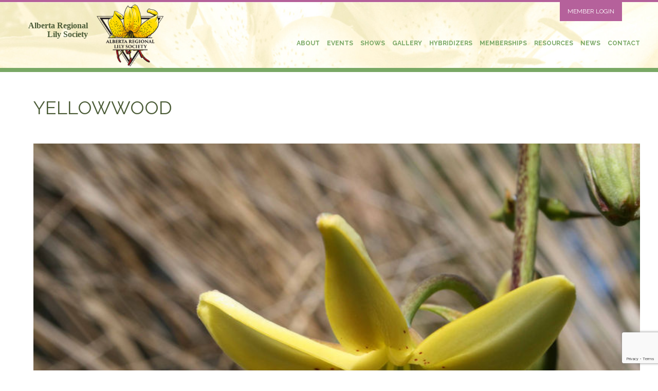

--- FILE ---
content_type: text/html; charset=UTF-8
request_url: https://www.arls-lilies.org/?photos=yellowwood
body_size: 8911
content:

<!DOCTYPE html>
<html>
<head>
    <meta name="viewport" content="width=device-width, initial-scale=1">
      <meta charset="UTF-8" />

        <title>Yellowwood - Alberta Regional Lily Society</title>
        <link rel="profile" href="http://gmpg.org/xfn/11" />
        <link rel="pingback" href="https://www.arls-lilies.org/xmlrpc.php" />
    <meta name='robots' content='index, follow, max-image-preview:large, max-snippet:-1, max-video-preview:-1' />
	<style>img:is([sizes="auto" i], [sizes^="auto," i]) { contain-intrinsic-size: 3000px 1500px }</style>
	
	<!-- This site is optimized with the Yoast SEO plugin v24.5 - https://yoast.com/wordpress/plugins/seo/ -->
	<link rel="canonical" href="https://www.arls-lilies.org/?photos=yellowwood" />
	<meta property="og:locale" content="en_US" />
	<meta property="og:type" content="article" />
	<meta property="og:title" content="Yellowwood - Alberta Regional Lily Society" />
	<meta property="og:description" content="lemon yellow" />
	<meta property="og:url" content="https://www.arls-lilies.org/?photos=yellowwood" />
	<meta property="og:site_name" content="Alberta Regional Lily Society" />
	<meta property="article:modified_time" content="2018-03-03T23:49:44+00:00" />
	<meta property="og:image" content="https://www.arls-lilies.org/wp-content/uploads/2017/05/Yellowwood_Martagon.jpg" />
	<meta property="og:image:width" content="800" />
	<meta property="og:image:height" content="533" />
	<meta property="og:image:type" content="image/jpeg" />
	<meta name="twitter:card" content="summary_large_image" />
	<script type="application/ld+json" class="yoast-schema-graph">{"@context":"https://schema.org","@graph":[{"@type":"WebPage","@id":"https://www.arls-lilies.org/?photos=yellowwood","url":"https://www.arls-lilies.org/?photos=yellowwood","name":"Yellowwood - Alberta Regional Lily Society","isPartOf":{"@id":"https://www.arls-lilies.org/#website"},"primaryImageOfPage":{"@id":"https://www.arls-lilies.org/?photos=yellowwood#primaryimage"},"image":{"@id":"https://www.arls-lilies.org/?photos=yellowwood#primaryimage"},"thumbnailUrl":"https://www.arls-lilies.org/wp-content/uploads/2017/05/Yellowwood_Martagon.jpg","datePublished":"2014-11-05T13:32:11+00:00","dateModified":"2018-03-03T23:49:44+00:00","breadcrumb":{"@id":"https://www.arls-lilies.org/?photos=yellowwood#breadcrumb"},"inLanguage":"en-US","potentialAction":[{"@type":"ReadAction","target":["https://www.arls-lilies.org/?photos=yellowwood"]}]},{"@type":"ImageObject","inLanguage":"en-US","@id":"https://www.arls-lilies.org/?photos=yellowwood#primaryimage","url":"https://www.arls-lilies.org/wp-content/uploads/2017/05/Yellowwood_Martagon.jpg","contentUrl":"https://www.arls-lilies.org/wp-content/uploads/2017/05/Yellowwood_Martagon.jpg","width":800,"height":533},{"@type":"BreadcrumbList","@id":"https://www.arls-lilies.org/?photos=yellowwood#breadcrumb","itemListElement":[{"@type":"ListItem","position":1,"name":"Home","item":"https://www.arls-lilies.org/"},{"@type":"ListItem","position":2,"name":"Photos","item":"https://www.arls-lilies.org/?post_type=photos"},{"@type":"ListItem","position":3,"name":"Yellowwood"}]},{"@type":"WebSite","@id":"https://www.arls-lilies.org/#website","url":"https://www.arls-lilies.org/","name":"Alberta Regional Lily Society","description":"The Alberta Regional Lily Society is an affiliate of the North American Lily Society.","potentialAction":[{"@type":"SearchAction","target":{"@type":"EntryPoint","urlTemplate":"https://www.arls-lilies.org/?s={search_term_string}"},"query-input":{"@type":"PropertyValueSpecification","valueRequired":true,"valueName":"search_term_string"}}],"inLanguage":"en-US"}]}</script>
	<!-- / Yoast SEO plugin. -->


<link rel='dns-prefetch' href='//platform.twitter.com' />
<link rel='dns-prefetch' href='//arls-lilies.org' />
<link rel='dns-prefetch' href='//fonts.googleapis.com' />
<link rel="alternate" type="application/rss+xml" title="Alberta Regional Lily Society &raquo; Yellowwood Comments Feed" href="https://www.arls-lilies.org/?photos=yellowwood/feed/" />
<script type="text/javascript">
/* <![CDATA[ */
window._wpemojiSettings = {"baseUrl":"https:\/\/s.w.org\/images\/core\/emoji\/15.1.0\/72x72\/","ext":".png","svgUrl":"https:\/\/s.w.org\/images\/core\/emoji\/15.1.0\/svg\/","svgExt":".svg","source":{"concatemoji":"https:\/\/www.arls-lilies.org\/wp-includes\/js\/wp-emoji-release.min.js?ver=6.8.1"}};
/*! This file is auto-generated */
!function(i,n){var o,s,e;function c(e){try{var t={supportTests:e,timestamp:(new Date).valueOf()};sessionStorage.setItem(o,JSON.stringify(t))}catch(e){}}function p(e,t,n){e.clearRect(0,0,e.canvas.width,e.canvas.height),e.fillText(t,0,0);var t=new Uint32Array(e.getImageData(0,0,e.canvas.width,e.canvas.height).data),r=(e.clearRect(0,0,e.canvas.width,e.canvas.height),e.fillText(n,0,0),new Uint32Array(e.getImageData(0,0,e.canvas.width,e.canvas.height).data));return t.every(function(e,t){return e===r[t]})}function u(e,t,n){switch(t){case"flag":return n(e,"\ud83c\udff3\ufe0f\u200d\u26a7\ufe0f","\ud83c\udff3\ufe0f\u200b\u26a7\ufe0f")?!1:!n(e,"\ud83c\uddfa\ud83c\uddf3","\ud83c\uddfa\u200b\ud83c\uddf3")&&!n(e,"\ud83c\udff4\udb40\udc67\udb40\udc62\udb40\udc65\udb40\udc6e\udb40\udc67\udb40\udc7f","\ud83c\udff4\u200b\udb40\udc67\u200b\udb40\udc62\u200b\udb40\udc65\u200b\udb40\udc6e\u200b\udb40\udc67\u200b\udb40\udc7f");case"emoji":return!n(e,"\ud83d\udc26\u200d\ud83d\udd25","\ud83d\udc26\u200b\ud83d\udd25")}return!1}function f(e,t,n){var r="undefined"!=typeof WorkerGlobalScope&&self instanceof WorkerGlobalScope?new OffscreenCanvas(300,150):i.createElement("canvas"),a=r.getContext("2d",{willReadFrequently:!0}),o=(a.textBaseline="top",a.font="600 32px Arial",{});return e.forEach(function(e){o[e]=t(a,e,n)}),o}function t(e){var t=i.createElement("script");t.src=e,t.defer=!0,i.head.appendChild(t)}"undefined"!=typeof Promise&&(o="wpEmojiSettingsSupports",s=["flag","emoji"],n.supports={everything:!0,everythingExceptFlag:!0},e=new Promise(function(e){i.addEventListener("DOMContentLoaded",e,{once:!0})}),new Promise(function(t){var n=function(){try{var e=JSON.parse(sessionStorage.getItem(o));if("object"==typeof e&&"number"==typeof e.timestamp&&(new Date).valueOf()<e.timestamp+604800&&"object"==typeof e.supportTests)return e.supportTests}catch(e){}return null}();if(!n){if("undefined"!=typeof Worker&&"undefined"!=typeof OffscreenCanvas&&"undefined"!=typeof URL&&URL.createObjectURL&&"undefined"!=typeof Blob)try{var e="postMessage("+f.toString()+"("+[JSON.stringify(s),u.toString(),p.toString()].join(",")+"));",r=new Blob([e],{type:"text/javascript"}),a=new Worker(URL.createObjectURL(r),{name:"wpTestEmojiSupports"});return void(a.onmessage=function(e){c(n=e.data),a.terminate(),t(n)})}catch(e){}c(n=f(s,u,p))}t(n)}).then(function(e){for(var t in e)n.supports[t]=e[t],n.supports.everything=n.supports.everything&&n.supports[t],"flag"!==t&&(n.supports.everythingExceptFlag=n.supports.everythingExceptFlag&&n.supports[t]);n.supports.everythingExceptFlag=n.supports.everythingExceptFlag&&!n.supports.flag,n.DOMReady=!1,n.readyCallback=function(){n.DOMReady=!0}}).then(function(){return e}).then(function(){var e;n.supports.everything||(n.readyCallback(),(e=n.source||{}).concatemoji?t(e.concatemoji):e.wpemoji&&e.twemoji&&(t(e.twemoji),t(e.wpemoji)))}))}((window,document),window._wpemojiSettings);
/* ]]> */
</script>
<link rel='stylesheet' id='ai1ec_style-css' href='//arls-lilies.org/wp-content/plugins/all-in-one-event-calendar/public/themes-ai1ec/vortex/css/ai1ec_parsed_css.css?ver=3.0.0' type='text/css' media='all' />
<style id='wp-emoji-styles-inline-css' type='text/css'>

	img.wp-smiley, img.emoji {
		display: inline !important;
		border: none !important;
		box-shadow: none !important;
		height: 1em !important;
		width: 1em !important;
		margin: 0 0.07em !important;
		vertical-align: -0.1em !important;
		background: none !important;
		padding: 0 !important;
	}
</style>
<link rel='stylesheet' id='wp-block-library-css' href='https://www.arls-lilies.org/wp-includes/css/dist/block-library/style.min.css?ver=6.8.1' type='text/css' media='all' />
<style id='classic-theme-styles-inline-css' type='text/css'>
/*! This file is auto-generated */
.wp-block-button__link{color:#fff;background-color:#32373c;border-radius:9999px;box-shadow:none;text-decoration:none;padding:calc(.667em + 2px) calc(1.333em + 2px);font-size:1.125em}.wp-block-file__button{background:#32373c;color:#fff;text-decoration:none}
</style>
<style id='global-styles-inline-css' type='text/css'>
:root{--wp--preset--aspect-ratio--square: 1;--wp--preset--aspect-ratio--4-3: 4/3;--wp--preset--aspect-ratio--3-4: 3/4;--wp--preset--aspect-ratio--3-2: 3/2;--wp--preset--aspect-ratio--2-3: 2/3;--wp--preset--aspect-ratio--16-9: 16/9;--wp--preset--aspect-ratio--9-16: 9/16;--wp--preset--color--black: #000000;--wp--preset--color--cyan-bluish-gray: #abb8c3;--wp--preset--color--white: #ffffff;--wp--preset--color--pale-pink: #f78da7;--wp--preset--color--vivid-red: #cf2e2e;--wp--preset--color--luminous-vivid-orange: #ff6900;--wp--preset--color--luminous-vivid-amber: #fcb900;--wp--preset--color--light-green-cyan: #7bdcb5;--wp--preset--color--vivid-green-cyan: #00d084;--wp--preset--color--pale-cyan-blue: #8ed1fc;--wp--preset--color--vivid-cyan-blue: #0693e3;--wp--preset--color--vivid-purple: #9b51e0;--wp--preset--gradient--vivid-cyan-blue-to-vivid-purple: linear-gradient(135deg,rgba(6,147,227,1) 0%,rgb(155,81,224) 100%);--wp--preset--gradient--light-green-cyan-to-vivid-green-cyan: linear-gradient(135deg,rgb(122,220,180) 0%,rgb(0,208,130) 100%);--wp--preset--gradient--luminous-vivid-amber-to-luminous-vivid-orange: linear-gradient(135deg,rgba(252,185,0,1) 0%,rgba(255,105,0,1) 100%);--wp--preset--gradient--luminous-vivid-orange-to-vivid-red: linear-gradient(135deg,rgba(255,105,0,1) 0%,rgb(207,46,46) 100%);--wp--preset--gradient--very-light-gray-to-cyan-bluish-gray: linear-gradient(135deg,rgb(238,238,238) 0%,rgb(169,184,195) 100%);--wp--preset--gradient--cool-to-warm-spectrum: linear-gradient(135deg,rgb(74,234,220) 0%,rgb(151,120,209) 20%,rgb(207,42,186) 40%,rgb(238,44,130) 60%,rgb(251,105,98) 80%,rgb(254,248,76) 100%);--wp--preset--gradient--blush-light-purple: linear-gradient(135deg,rgb(255,206,236) 0%,rgb(152,150,240) 100%);--wp--preset--gradient--blush-bordeaux: linear-gradient(135deg,rgb(254,205,165) 0%,rgb(254,45,45) 50%,rgb(107,0,62) 100%);--wp--preset--gradient--luminous-dusk: linear-gradient(135deg,rgb(255,203,112) 0%,rgb(199,81,192) 50%,rgb(65,88,208) 100%);--wp--preset--gradient--pale-ocean: linear-gradient(135deg,rgb(255,245,203) 0%,rgb(182,227,212) 50%,rgb(51,167,181) 100%);--wp--preset--gradient--electric-grass: linear-gradient(135deg,rgb(202,248,128) 0%,rgb(113,206,126) 100%);--wp--preset--gradient--midnight: linear-gradient(135deg,rgb(2,3,129) 0%,rgb(40,116,252) 100%);--wp--preset--font-size--small: 13px;--wp--preset--font-size--medium: 20px;--wp--preset--font-size--large: 36px;--wp--preset--font-size--x-large: 42px;--wp--preset--spacing--20: 0.44rem;--wp--preset--spacing--30: 0.67rem;--wp--preset--spacing--40: 1rem;--wp--preset--spacing--50: 1.5rem;--wp--preset--spacing--60: 2.25rem;--wp--preset--spacing--70: 3.38rem;--wp--preset--spacing--80: 5.06rem;--wp--preset--shadow--natural: 6px 6px 9px rgba(0, 0, 0, 0.2);--wp--preset--shadow--deep: 12px 12px 50px rgba(0, 0, 0, 0.4);--wp--preset--shadow--sharp: 6px 6px 0px rgba(0, 0, 0, 0.2);--wp--preset--shadow--outlined: 6px 6px 0px -3px rgba(255, 255, 255, 1), 6px 6px rgba(0, 0, 0, 1);--wp--preset--shadow--crisp: 6px 6px 0px rgba(0, 0, 0, 1);}:where(.is-layout-flex){gap: 0.5em;}:where(.is-layout-grid){gap: 0.5em;}body .is-layout-flex{display: flex;}.is-layout-flex{flex-wrap: wrap;align-items: center;}.is-layout-flex > :is(*, div){margin: 0;}body .is-layout-grid{display: grid;}.is-layout-grid > :is(*, div){margin: 0;}:where(.wp-block-columns.is-layout-flex){gap: 2em;}:where(.wp-block-columns.is-layout-grid){gap: 2em;}:where(.wp-block-post-template.is-layout-flex){gap: 1.25em;}:where(.wp-block-post-template.is-layout-grid){gap: 1.25em;}.has-black-color{color: var(--wp--preset--color--black) !important;}.has-cyan-bluish-gray-color{color: var(--wp--preset--color--cyan-bluish-gray) !important;}.has-white-color{color: var(--wp--preset--color--white) !important;}.has-pale-pink-color{color: var(--wp--preset--color--pale-pink) !important;}.has-vivid-red-color{color: var(--wp--preset--color--vivid-red) !important;}.has-luminous-vivid-orange-color{color: var(--wp--preset--color--luminous-vivid-orange) !important;}.has-luminous-vivid-amber-color{color: var(--wp--preset--color--luminous-vivid-amber) !important;}.has-light-green-cyan-color{color: var(--wp--preset--color--light-green-cyan) !important;}.has-vivid-green-cyan-color{color: var(--wp--preset--color--vivid-green-cyan) !important;}.has-pale-cyan-blue-color{color: var(--wp--preset--color--pale-cyan-blue) !important;}.has-vivid-cyan-blue-color{color: var(--wp--preset--color--vivid-cyan-blue) !important;}.has-vivid-purple-color{color: var(--wp--preset--color--vivid-purple) !important;}.has-black-background-color{background-color: var(--wp--preset--color--black) !important;}.has-cyan-bluish-gray-background-color{background-color: var(--wp--preset--color--cyan-bluish-gray) !important;}.has-white-background-color{background-color: var(--wp--preset--color--white) !important;}.has-pale-pink-background-color{background-color: var(--wp--preset--color--pale-pink) !important;}.has-vivid-red-background-color{background-color: var(--wp--preset--color--vivid-red) !important;}.has-luminous-vivid-orange-background-color{background-color: var(--wp--preset--color--luminous-vivid-orange) !important;}.has-luminous-vivid-amber-background-color{background-color: var(--wp--preset--color--luminous-vivid-amber) !important;}.has-light-green-cyan-background-color{background-color: var(--wp--preset--color--light-green-cyan) !important;}.has-vivid-green-cyan-background-color{background-color: var(--wp--preset--color--vivid-green-cyan) !important;}.has-pale-cyan-blue-background-color{background-color: var(--wp--preset--color--pale-cyan-blue) !important;}.has-vivid-cyan-blue-background-color{background-color: var(--wp--preset--color--vivid-cyan-blue) !important;}.has-vivid-purple-background-color{background-color: var(--wp--preset--color--vivid-purple) !important;}.has-black-border-color{border-color: var(--wp--preset--color--black) !important;}.has-cyan-bluish-gray-border-color{border-color: var(--wp--preset--color--cyan-bluish-gray) !important;}.has-white-border-color{border-color: var(--wp--preset--color--white) !important;}.has-pale-pink-border-color{border-color: var(--wp--preset--color--pale-pink) !important;}.has-vivid-red-border-color{border-color: var(--wp--preset--color--vivid-red) !important;}.has-luminous-vivid-orange-border-color{border-color: var(--wp--preset--color--luminous-vivid-orange) !important;}.has-luminous-vivid-amber-border-color{border-color: var(--wp--preset--color--luminous-vivid-amber) !important;}.has-light-green-cyan-border-color{border-color: var(--wp--preset--color--light-green-cyan) !important;}.has-vivid-green-cyan-border-color{border-color: var(--wp--preset--color--vivid-green-cyan) !important;}.has-pale-cyan-blue-border-color{border-color: var(--wp--preset--color--pale-cyan-blue) !important;}.has-vivid-cyan-blue-border-color{border-color: var(--wp--preset--color--vivid-cyan-blue) !important;}.has-vivid-purple-border-color{border-color: var(--wp--preset--color--vivid-purple) !important;}.has-vivid-cyan-blue-to-vivid-purple-gradient-background{background: var(--wp--preset--gradient--vivid-cyan-blue-to-vivid-purple) !important;}.has-light-green-cyan-to-vivid-green-cyan-gradient-background{background: var(--wp--preset--gradient--light-green-cyan-to-vivid-green-cyan) !important;}.has-luminous-vivid-amber-to-luminous-vivid-orange-gradient-background{background: var(--wp--preset--gradient--luminous-vivid-amber-to-luminous-vivid-orange) !important;}.has-luminous-vivid-orange-to-vivid-red-gradient-background{background: var(--wp--preset--gradient--luminous-vivid-orange-to-vivid-red) !important;}.has-very-light-gray-to-cyan-bluish-gray-gradient-background{background: var(--wp--preset--gradient--very-light-gray-to-cyan-bluish-gray) !important;}.has-cool-to-warm-spectrum-gradient-background{background: var(--wp--preset--gradient--cool-to-warm-spectrum) !important;}.has-blush-light-purple-gradient-background{background: var(--wp--preset--gradient--blush-light-purple) !important;}.has-blush-bordeaux-gradient-background{background: var(--wp--preset--gradient--blush-bordeaux) !important;}.has-luminous-dusk-gradient-background{background: var(--wp--preset--gradient--luminous-dusk) !important;}.has-pale-ocean-gradient-background{background: var(--wp--preset--gradient--pale-ocean) !important;}.has-electric-grass-gradient-background{background: var(--wp--preset--gradient--electric-grass) !important;}.has-midnight-gradient-background{background: var(--wp--preset--gradient--midnight) !important;}.has-small-font-size{font-size: var(--wp--preset--font-size--small) !important;}.has-medium-font-size{font-size: var(--wp--preset--font-size--medium) !important;}.has-large-font-size{font-size: var(--wp--preset--font-size--large) !important;}.has-x-large-font-size{font-size: var(--wp--preset--font-size--x-large) !important;}
:where(.wp-block-post-template.is-layout-flex){gap: 1.25em;}:where(.wp-block-post-template.is-layout-grid){gap: 1.25em;}
:where(.wp-block-columns.is-layout-flex){gap: 2em;}:where(.wp-block-columns.is-layout-grid){gap: 2em;}
:root :where(.wp-block-pullquote){font-size: 1.5em;line-height: 1.6;}
</style>
<link rel='stylesheet' id='contact-form-7-css' href='https://www.arls-lilies.org/wp-content/plugins/contact-form-7/includes/css/styles.css?ver=6.0.4' type='text/css' media='all' />
<link rel='stylesheet' id='arls-compiled-styles-css' href='https://www.arls-lilies.org/wp-content/themes/arls/style.css?ver=6.8.1' type='text/css' media='all' />
<link rel='stylesheet' id='google-fonts-css' href='https://fonts.googleapis.com/css?family=Raleway%3A400%2C400i%2C700%22+rel%3D%22stylesheet%22&#038;ver=6.8.1' type='text/css' media='all' />
<script type="text/javascript" src="https://www.arls-lilies.org/wp-includes/js/jquery/jquery.min.js?ver=3.7.1" id="jquery-core-js"></script>
<script type="text/javascript" src="https://www.arls-lilies.org/wp-includes/js/jquery/jquery-migrate.min.js?ver=3.4.1" id="jquery-migrate-js"></script>
<script type="text/javascript" src="https://www.arls-lilies.org/wp-content/themes/arls/node_modules/bootstrap/dist/js/bootstrap.min.js?ver=6.8.1" id="bootstrapjs-js"></script>
<script type="text/javascript" src="https://www.arls-lilies.org/wp-content/themes/arls/assets/js/vendor/jquery.mobile.custom/jquery.mobile.custom.js?ver=6.8.1" id="carousel-swipe-js"></script>
<script type="text/javascript" src="https://www.arls-lilies.org/wp-content/themes/arls/assets/js/arls_custom.js?ver=6.8.1" id="arls-js-js"></script>
<script type="text/javascript" src="https://www.arls-lilies.org/wp-content/themes/arls/assets/js/arls_maps.js?ver=6.8.1" id="arls-maps-js"></script>
<link rel="https://api.w.org/" href="https://www.arls-lilies.org/wp-json/" /><link rel="EditURI" type="application/rsd+xml" title="RSD" href="https://www.arls-lilies.org/xmlrpc.php?rsd" />
<meta name="generator" content="WordPress 6.8.1" />
<link rel='shortlink' href='https://www.arls-lilies.org/?p=14478' />
<link rel="alternate" title="oEmbed (JSON)" type="application/json+oembed" href="https://www.arls-lilies.org/wp-json/oembed/1.0/embed?url=https%3A%2F%2Fwww.arls-lilies.org%2F%3Fphotos%3Dyellowwood" />
<link rel="alternate" title="oEmbed (XML)" type="text/xml+oembed" href="https://www.arls-lilies.org/wp-json/oembed/1.0/embed?url=https%3A%2F%2Fwww.arls-lilies.org%2F%3Fphotos%3Dyellowwood&#038;format=xml" />
<meta name="twitter:partner" content="tfwp" />
<meta name="twitter:card" content="summary" /><meta name="twitter:title" content="Yellowwood" /><meta name="twitter:image" content="https://www.arls-lilies.org/wp-content/uploads/2017/05/Yellowwood_Martagon.jpg" />
		<style type="text/css" id="wp-custom-css">
			/*
You can add your own CSS here.

Click the help icon above to learn more.
*/
hr{
padding-bottom:20px;
}

h2{
padding-top:10px;
padding-bottom:5px;
}

h4{
padding-top:10px;}

p{
	font-size: 16px;
	line-height: 26px;
}


ul li{
padding-bottom:10px;
}


p.wp-caption-text{
	font-size:12px;
	line-height:15px;
	padding:5px 20px;
}

.single-post__body img{
	padding:10px 20px;
   height: auto; 
    width: auto; 
}

/*increase space between main and sidebar*/
.news__index .news__wrap, 
.single-post__body, 
.default-page__content
{
	width: 65%;
	padding-right:50px;
}

.load-more{
	margin-top:40px;
}

.post-metadata{
	font-size:12px;
	line-height:15px;
}		</style>
		</head>
<body>
<!-- Global site tag (gtag.js) - Google Analytics -->
<script async src="https://www.googletagmanager.com/gtag/js?id=UA-114312122-1"></script>
<script>
 window.dataLayer = window.dataLayer || [];
 function gtag(){dataLayer.push(arguments);}
 gtag('js', new Date());

 gtag('config', 'UA-114312122-1');
</script>   
    <div id="fb-root"></div>
<script>(function(d, s, id) {
      var js, fjs = d.getElementsByTagName(s)[0];
      if (d.getElementById(id)) return;
      js = d.createElement(s); js.id = id;
      js.src = "//connect.facebook.net/en_US/sdk.js#xfbml=1&version=v2.9&appId=111272798976907";
      fjs.parentNode.insertBefore(js, fjs);
    }(document, 'script', 'facebook-jssdk'));
</script>

<script>
    window.twttr = (function(d, s, id) {
    var js, fjs = d.getElementsByTagName(s)[0],
    t = window.twttr || {};
    if (d.getElementById(id)) return t;
    js = d.createElement(s);
    js.id = id;
    js.src = "https://platform.twitter.com/widgets.js";
    fjs.parentNode.insertBefore(js, fjs);

    t._e = [];
    t.ready = function(f) {
    t._e.push(f);
    };

    return t;
}(document, "script", "twitter-wjs"));
</script>   
    <header class="mobile-header">
               
        <section class="mobile-header__wrap">
             <nav class="main-header__utility-nav">
                                            <div class="menu-utility-container"><ul id="menu-utility" class="menu"><li id="menu-item-12058" class="menu-item menu-item-type-custom menu-item-object-custom menu-item-12058"><a href="/wp-admin">Member Login</a></li>
</ul></div>                                </nav>
            <div class="logo">
                <a class="main-header__logo" href="https://www.arls-lilies.org">
                    <span>Alberta Regional <br/>Lily Society</span>
                    <img src="https://www.arls-lilies.org/wp-content/themes/arls/assets/images/logo.png"/>
                </a>
            </div>
            <section id="hamburger" class="mobile-header__nav">
                <span></span>
                <span></span>
                <span></span>
                <span></span>
                <span></span>
            </section>
        </section>
        <section class="mobile-nav__wrap">   
            <nav id="primary-navigation" class="mobile-header__nav">    
                <div class="menu-primary-container"><ul id="menu-primary" class="menu"><li id="menu-item-12152" class="menu-item menu-item-type-post_type menu-item-object-page menu-item-12152"><a href="https://www.arls-lilies.org/about/">About</a></li>
<li id="menu-item-12151" class="menu-item menu-item-type-post_type menu-item-object-page menu-item-12151"><a href="https://www.arls-lilies.org/events/">Events</a></li>
<li id="menu-item-15328" class="menu-item menu-item-type-custom menu-item-object-custom menu-item-has-children menu-item-15328"><a href="/shows/">Shows</a>
<ul class="sub-menu">
	<li id="menu-item-12150" class="menu-item menu-item-type-post_type menu-item-object-page menu-item-12150"><a href="https://www.arls-lilies.org/shows/">Upcoming Shows</a></li>
	<li id="menu-item-17830" class="menu-item menu-item-type-post_type menu-item-object-page menu-item-17830"><a href="https://www.arls-lilies.org/lily-show-schedule/">Lily Show Schedule</a></li>
	<li id="menu-item-15326" class="menu-item menu-item-type-post_type menu-item-object-page menu-item-15326"><a href="https://www.arls-lilies.org/shows/showing-tips/">Showing Tips</a></li>
	<li id="menu-item-15327" class="menu-item menu-item-type-taxonomy menu-item-object-category menu-item-15327"><a href="https://www.arls-lilies.org/news/category/show-results/">Show Results</a></li>
</ul>
</li>
<li id="menu-item-12149" class="menu-item menu-item-type-post_type menu-item-object-page menu-item-12149"><a href="https://www.arls-lilies.org/gallery/">Gallery</a></li>
<li id="menu-item-18232" class="menu-item menu-item-type-post_type menu-item-object-page menu-item-has-children menu-item-18232"><a href="https://www.arls-lilies.org/hybridizers/">Hybridizers</a>
<ul class="sub-menu">
	<li id="menu-item-18233" class="menu-item menu-item-type-post_type menu-item-object-page menu-item-18233"><a href="https://www.arls-lilies.org/canadian/">Canadian</a></li>
</ul>
</li>
<li id="menu-item-12064" class="menu-item menu-item-type-post_type menu-item-object-page menu-item-12064"><a href="https://www.arls-lilies.org/memberships/">Memberships</a></li>
<li id="menu-item-12148" class="menu-item menu-item-type-post_type menu-item-object-page menu-item-has-children menu-item-12148"><a href="https://www.arls-lilies.org/resources/">Resources</a>
<ul class="sub-menu">
	<li id="menu-item-15507" class="menu-item menu-item-type-post_type menu-item-object-page menu-item-15507"><a href="https://www.arls-lilies.org/sources/">Sources</a></li>
	<li id="menu-item-15506" class="menu-item menu-item-type-post_type menu-item-object-page menu-item-15506"><a href="https://www.arls-lilies.org/links/">Links</a></li>
	<li id="menu-item-15508" class="menu-item menu-item-type-post_type menu-item-object-page menu-item-15508"><a href="https://www.arls-lilies.org/newsletters/">Archived Newsletters</a></li>
	<li id="menu-item-15509" class="menu-item menu-item-type-custom menu-item-object-custom menu-item-15509"><a href="/news/category/lily-basics/">Articles</a></li>
</ul>
</li>
<li id="menu-item-12147" class="menu-item menu-item-type-post_type menu-item-object-page current_page_parent menu-item-12147"><a href="https://www.arls-lilies.org/news/">News</a></li>
<li id="menu-item-12146" class="menu-item menu-item-type-post_type menu-item-object-page menu-item-12146"><a href="https://www.arls-lilies.org/contact/">Contact</a></li>
</ul></div>            </nav>
        </section>
    </header>

    <header class="desktop-header">
         <nav class="desktop-header__utility-nav">
                                        <div class="menu-utility-container"><ul id="menu-utility-1" class="menu"><li class="menu-item menu-item-type-custom menu-item-object-custom menu-item-12058"><a href="/wp-admin">Member Login</a></li>
</ul></div>                            </nav>
        <section class="desktop-header__inner-nav">
        <div class="logo">
            <a class="main-header__logo" href="https://www.arls-lilies.org">
                <span>Alberta Regional <br/>Lily Society</span>
                <img src="https://www.arls-lilies.org/wp-content/themes/arls/assets/images/logo.png"/>
            </a>
        </div>
        
        <nav id="primary-navigation" class="desktop-header__nav">    
            <div class="menu-primary-container"><ul id="menu-primary-1" class="menu"><li class="menu-item menu-item-type-post_type menu-item-object-page menu-item-12152"><a href="https://www.arls-lilies.org/about/">About</a></li>
<li class="menu-item menu-item-type-post_type menu-item-object-page menu-item-12151"><a href="https://www.arls-lilies.org/events/">Events</a></li>
<li class="menu-item menu-item-type-custom menu-item-object-custom menu-item-has-children menu-item-15328"><a href="/shows/">Shows</a>
<ul class="sub-menu">
	<li class="menu-item menu-item-type-post_type menu-item-object-page menu-item-12150"><a href="https://www.arls-lilies.org/shows/">Upcoming Shows</a></li>
	<li class="menu-item menu-item-type-post_type menu-item-object-page menu-item-17830"><a href="https://www.arls-lilies.org/lily-show-schedule/">Lily Show Schedule</a></li>
	<li class="menu-item menu-item-type-post_type menu-item-object-page menu-item-15326"><a href="https://www.arls-lilies.org/shows/showing-tips/">Showing Tips</a></li>
	<li class="menu-item menu-item-type-taxonomy menu-item-object-category menu-item-15327"><a href="https://www.arls-lilies.org/news/category/show-results/">Show Results</a></li>
</ul>
</li>
<li class="menu-item menu-item-type-post_type menu-item-object-page menu-item-12149"><a href="https://www.arls-lilies.org/gallery/">Gallery</a></li>
<li class="menu-item menu-item-type-post_type menu-item-object-page menu-item-has-children menu-item-18232"><a href="https://www.arls-lilies.org/hybridizers/">Hybridizers</a>
<ul class="sub-menu">
	<li class="menu-item menu-item-type-post_type menu-item-object-page menu-item-18233"><a href="https://www.arls-lilies.org/canadian/">Canadian</a></li>
</ul>
</li>
<li class="menu-item menu-item-type-post_type menu-item-object-page menu-item-12064"><a href="https://www.arls-lilies.org/memberships/">Memberships</a></li>
<li class="menu-item menu-item-type-post_type menu-item-object-page menu-item-has-children menu-item-12148"><a href="https://www.arls-lilies.org/resources/">Resources</a>
<ul class="sub-menu">
	<li class="menu-item menu-item-type-post_type menu-item-object-page menu-item-15507"><a href="https://www.arls-lilies.org/sources/">Sources</a></li>
	<li class="menu-item menu-item-type-post_type menu-item-object-page menu-item-15506"><a href="https://www.arls-lilies.org/links/">Links</a></li>
	<li class="menu-item menu-item-type-post_type menu-item-object-page menu-item-15508"><a href="https://www.arls-lilies.org/newsletters/">Archived Newsletters</a></li>
	<li class="menu-item menu-item-type-custom menu-item-object-custom menu-item-15509"><a href="/news/category/lily-basics/">Articles</a></li>
</ul>
</li>
<li class="menu-item menu-item-type-post_type menu-item-object-page current_page_parent menu-item-12147"><a href="https://www.arls-lilies.org/news/">News</a></li>
<li class="menu-item menu-item-type-post_type menu-item-object-page menu-item-12146"><a href="https://www.arls-lilies.org/contact/">Contact</a></li>
</ul></div>        </nav>
    </section>
    
            
    </header>

<main class="default">
    <section class="full-width__page">

                        
            <h1>Yellowwood</h1>

            <img width="800" height="533" src="https://www.arls-lilies.org/wp-content/uploads/2017/05/Yellowwood_Martagon.jpg" class="img-responsive wp-post-image" alt="" decoding="async" fetchpriority="high" srcset="https://www.arls-lilies.org/wp-content/uploads/2017/05/Yellowwood_Martagon.jpg 800w, https://www.arls-lilies.org/wp-content/uploads/2017/05/Yellowwood_Martagon-300x200.jpg 300w, https://www.arls-lilies.org/wp-content/uploads/2017/05/Yellowwood_Martagon-768x512.jpg 768w" sizes="(max-width: 800px) 100vw, 800px" />
            <h3>Description</h3>
            <p>
                Yellow, no spots              
            <h3>Categories</h3>



            
            <a href="https://www.arls-lilies.org/photo/gallery/martagons">Martagons</a>, <a href="https://www.arls-lilies.org/photo/gallery/canadian-bred">Canadian Bred</a>.
                                                <h3>Height</h3>
                    <p>Tall</p>
                                        
                                                <h3>Bloom time</h3>
                    <p>Early</p>
                                        
                            <h3>Hybridizer</h3>
                <p>E Robinson 1975</p>
            

                            <h3>Flower Orientation</h3>
                <p></p>
                        
            
            <h3>Contributor Name</h3>
            <p>Laurie Hepper</p>
                    
        <a class="single-photo__back-btn" href="#">Back to Gallery</a>
    </section>
</main>

       <div class="push"></div>
        <footer class="main">
            <section class="footer__quote-wrap">
                                    <span class="footer__quote">""</span>
                    <span class="footer__quote-attribution">-</span>
                            </section>
            <section class="footer__social">
               <a href=""><i class="fa fa-facebook-square" aria-hidden="true"></i></a>
<a href=""><i class="fa fa-twitter-square" aria-hidden="true"></i></a>

            </section>

            <section class="footer__site-copyright">&copy; 2017 Alberta Regional Lily Society. All Rights Reserved.</section>
            <section class="footer__site-credit">Website by Bucketduck</section>
        </footer>
        <script type="speculationrules">
{"prefetch":[{"source":"document","where":{"and":[{"href_matches":"\/*"},{"not":{"href_matches":["\/wp-*.php","\/wp-admin\/*","\/wp-content\/uploads\/*","\/wp-content\/*","\/wp-content\/plugins\/*","\/wp-content\/themes\/arls\/*","\/*\\?(.+)"]}},{"not":{"selector_matches":"a[rel~=\"nofollow\"]"}},{"not":{"selector_matches":".no-prefetch, .no-prefetch a"}}]},"eagerness":"conservative"}]}
</script>
<script type="text/javascript" src="https://www.arls-lilies.org/wp-includes/js/dist/hooks.min.js?ver=4d63a3d491d11ffd8ac6" id="wp-hooks-js"></script>
<script type="text/javascript" src="https://www.arls-lilies.org/wp-includes/js/dist/i18n.min.js?ver=5e580eb46a90c2b997e6" id="wp-i18n-js"></script>
<script type="text/javascript" id="wp-i18n-js-after">
/* <![CDATA[ */
wp.i18n.setLocaleData( { 'text direction\u0004ltr': [ 'ltr' ] } );
/* ]]> */
</script>
<script type="text/javascript" src="https://www.arls-lilies.org/wp-content/plugins/contact-form-7/includes/swv/js/index.js?ver=6.0.4" id="swv-js"></script>
<script type="text/javascript" id="contact-form-7-js-before">
/* <![CDATA[ */
var wpcf7 = {
    "api": {
        "root": "https:\/\/www.arls-lilies.org\/wp-json\/",
        "namespace": "contact-form-7\/v1"
    }
};
/* ]]> */
</script>
<script type="text/javascript" src="https://www.arls-lilies.org/wp-content/plugins/contact-form-7/includes/js/index.js?ver=6.0.4" id="contact-form-7-js"></script>
<script type="text/javascript" id="twitter-wjs-js-extra">
/* <![CDATA[ */
window.twttr=(function(w){t=w.twttr||{};t._e=[];t.ready=function(f){t._e.push(f);};return t;}(window));
/* ]]> */
</script>
<script type="text/javascript" id="twitter-wjs" async defer src="https://platform.twitter.com/widgets.js" charset="utf-8"></script>
<script type="text/javascript" src="https://www.google.com/recaptcha/api.js?render=6LfGx6cUAAAAAGUlcIiQSACuC0k9oq3K2gYuppAW&amp;ver=3.0" id="google-recaptcha-js"></script>
<script type="text/javascript" src="https://www.arls-lilies.org/wp-includes/js/dist/vendor/wp-polyfill.min.js?ver=3.15.0" id="wp-polyfill-js"></script>
<script type="text/javascript" id="wpcf7-recaptcha-js-before">
/* <![CDATA[ */
var wpcf7_recaptcha = {
    "sitekey": "6LfGx6cUAAAAAGUlcIiQSACuC0k9oq3K2gYuppAW",
    "actions": {
        "homepage": "homepage",
        "contactform": "contactform"
    }
};
/* ]]> */
</script>
<script type="text/javascript" src="https://www.arls-lilies.org/wp-content/plugins/contact-form-7/modules/recaptcha/index.js?ver=6.0.4" id="wpcf7-recaptcha-js"></script>
    </body>
</html>

--- FILE ---
content_type: text/html; charset=utf-8
request_url: https://www.google.com/recaptcha/api2/anchor?ar=1&k=6LfGx6cUAAAAAGUlcIiQSACuC0k9oq3K2gYuppAW&co=aHR0cHM6Ly93d3cuYXJscy1saWxpZXMub3JnOjQ0Mw..&hl=en&v=PoyoqOPhxBO7pBk68S4YbpHZ&size=invisible&anchor-ms=20000&execute-ms=30000&cb=88vr5kn4cfh6
body_size: 48891
content:
<!DOCTYPE HTML><html dir="ltr" lang="en"><head><meta http-equiv="Content-Type" content="text/html; charset=UTF-8">
<meta http-equiv="X-UA-Compatible" content="IE=edge">
<title>reCAPTCHA</title>
<style type="text/css">
/* cyrillic-ext */
@font-face {
  font-family: 'Roboto';
  font-style: normal;
  font-weight: 400;
  font-stretch: 100%;
  src: url(//fonts.gstatic.com/s/roboto/v48/KFO7CnqEu92Fr1ME7kSn66aGLdTylUAMa3GUBHMdazTgWw.woff2) format('woff2');
  unicode-range: U+0460-052F, U+1C80-1C8A, U+20B4, U+2DE0-2DFF, U+A640-A69F, U+FE2E-FE2F;
}
/* cyrillic */
@font-face {
  font-family: 'Roboto';
  font-style: normal;
  font-weight: 400;
  font-stretch: 100%;
  src: url(//fonts.gstatic.com/s/roboto/v48/KFO7CnqEu92Fr1ME7kSn66aGLdTylUAMa3iUBHMdazTgWw.woff2) format('woff2');
  unicode-range: U+0301, U+0400-045F, U+0490-0491, U+04B0-04B1, U+2116;
}
/* greek-ext */
@font-face {
  font-family: 'Roboto';
  font-style: normal;
  font-weight: 400;
  font-stretch: 100%;
  src: url(//fonts.gstatic.com/s/roboto/v48/KFO7CnqEu92Fr1ME7kSn66aGLdTylUAMa3CUBHMdazTgWw.woff2) format('woff2');
  unicode-range: U+1F00-1FFF;
}
/* greek */
@font-face {
  font-family: 'Roboto';
  font-style: normal;
  font-weight: 400;
  font-stretch: 100%;
  src: url(//fonts.gstatic.com/s/roboto/v48/KFO7CnqEu92Fr1ME7kSn66aGLdTylUAMa3-UBHMdazTgWw.woff2) format('woff2');
  unicode-range: U+0370-0377, U+037A-037F, U+0384-038A, U+038C, U+038E-03A1, U+03A3-03FF;
}
/* math */
@font-face {
  font-family: 'Roboto';
  font-style: normal;
  font-weight: 400;
  font-stretch: 100%;
  src: url(//fonts.gstatic.com/s/roboto/v48/KFO7CnqEu92Fr1ME7kSn66aGLdTylUAMawCUBHMdazTgWw.woff2) format('woff2');
  unicode-range: U+0302-0303, U+0305, U+0307-0308, U+0310, U+0312, U+0315, U+031A, U+0326-0327, U+032C, U+032F-0330, U+0332-0333, U+0338, U+033A, U+0346, U+034D, U+0391-03A1, U+03A3-03A9, U+03B1-03C9, U+03D1, U+03D5-03D6, U+03F0-03F1, U+03F4-03F5, U+2016-2017, U+2034-2038, U+203C, U+2040, U+2043, U+2047, U+2050, U+2057, U+205F, U+2070-2071, U+2074-208E, U+2090-209C, U+20D0-20DC, U+20E1, U+20E5-20EF, U+2100-2112, U+2114-2115, U+2117-2121, U+2123-214F, U+2190, U+2192, U+2194-21AE, U+21B0-21E5, U+21F1-21F2, U+21F4-2211, U+2213-2214, U+2216-22FF, U+2308-230B, U+2310, U+2319, U+231C-2321, U+2336-237A, U+237C, U+2395, U+239B-23B7, U+23D0, U+23DC-23E1, U+2474-2475, U+25AF, U+25B3, U+25B7, U+25BD, U+25C1, U+25CA, U+25CC, U+25FB, U+266D-266F, U+27C0-27FF, U+2900-2AFF, U+2B0E-2B11, U+2B30-2B4C, U+2BFE, U+3030, U+FF5B, U+FF5D, U+1D400-1D7FF, U+1EE00-1EEFF;
}
/* symbols */
@font-face {
  font-family: 'Roboto';
  font-style: normal;
  font-weight: 400;
  font-stretch: 100%;
  src: url(//fonts.gstatic.com/s/roboto/v48/KFO7CnqEu92Fr1ME7kSn66aGLdTylUAMaxKUBHMdazTgWw.woff2) format('woff2');
  unicode-range: U+0001-000C, U+000E-001F, U+007F-009F, U+20DD-20E0, U+20E2-20E4, U+2150-218F, U+2190, U+2192, U+2194-2199, U+21AF, U+21E6-21F0, U+21F3, U+2218-2219, U+2299, U+22C4-22C6, U+2300-243F, U+2440-244A, U+2460-24FF, U+25A0-27BF, U+2800-28FF, U+2921-2922, U+2981, U+29BF, U+29EB, U+2B00-2BFF, U+4DC0-4DFF, U+FFF9-FFFB, U+10140-1018E, U+10190-1019C, U+101A0, U+101D0-101FD, U+102E0-102FB, U+10E60-10E7E, U+1D2C0-1D2D3, U+1D2E0-1D37F, U+1F000-1F0FF, U+1F100-1F1AD, U+1F1E6-1F1FF, U+1F30D-1F30F, U+1F315, U+1F31C, U+1F31E, U+1F320-1F32C, U+1F336, U+1F378, U+1F37D, U+1F382, U+1F393-1F39F, U+1F3A7-1F3A8, U+1F3AC-1F3AF, U+1F3C2, U+1F3C4-1F3C6, U+1F3CA-1F3CE, U+1F3D4-1F3E0, U+1F3ED, U+1F3F1-1F3F3, U+1F3F5-1F3F7, U+1F408, U+1F415, U+1F41F, U+1F426, U+1F43F, U+1F441-1F442, U+1F444, U+1F446-1F449, U+1F44C-1F44E, U+1F453, U+1F46A, U+1F47D, U+1F4A3, U+1F4B0, U+1F4B3, U+1F4B9, U+1F4BB, U+1F4BF, U+1F4C8-1F4CB, U+1F4D6, U+1F4DA, U+1F4DF, U+1F4E3-1F4E6, U+1F4EA-1F4ED, U+1F4F7, U+1F4F9-1F4FB, U+1F4FD-1F4FE, U+1F503, U+1F507-1F50B, U+1F50D, U+1F512-1F513, U+1F53E-1F54A, U+1F54F-1F5FA, U+1F610, U+1F650-1F67F, U+1F687, U+1F68D, U+1F691, U+1F694, U+1F698, U+1F6AD, U+1F6B2, U+1F6B9-1F6BA, U+1F6BC, U+1F6C6-1F6CF, U+1F6D3-1F6D7, U+1F6E0-1F6EA, U+1F6F0-1F6F3, U+1F6F7-1F6FC, U+1F700-1F7FF, U+1F800-1F80B, U+1F810-1F847, U+1F850-1F859, U+1F860-1F887, U+1F890-1F8AD, U+1F8B0-1F8BB, U+1F8C0-1F8C1, U+1F900-1F90B, U+1F93B, U+1F946, U+1F984, U+1F996, U+1F9E9, U+1FA00-1FA6F, U+1FA70-1FA7C, U+1FA80-1FA89, U+1FA8F-1FAC6, U+1FACE-1FADC, U+1FADF-1FAE9, U+1FAF0-1FAF8, U+1FB00-1FBFF;
}
/* vietnamese */
@font-face {
  font-family: 'Roboto';
  font-style: normal;
  font-weight: 400;
  font-stretch: 100%;
  src: url(//fonts.gstatic.com/s/roboto/v48/KFO7CnqEu92Fr1ME7kSn66aGLdTylUAMa3OUBHMdazTgWw.woff2) format('woff2');
  unicode-range: U+0102-0103, U+0110-0111, U+0128-0129, U+0168-0169, U+01A0-01A1, U+01AF-01B0, U+0300-0301, U+0303-0304, U+0308-0309, U+0323, U+0329, U+1EA0-1EF9, U+20AB;
}
/* latin-ext */
@font-face {
  font-family: 'Roboto';
  font-style: normal;
  font-weight: 400;
  font-stretch: 100%;
  src: url(//fonts.gstatic.com/s/roboto/v48/KFO7CnqEu92Fr1ME7kSn66aGLdTylUAMa3KUBHMdazTgWw.woff2) format('woff2');
  unicode-range: U+0100-02BA, U+02BD-02C5, U+02C7-02CC, U+02CE-02D7, U+02DD-02FF, U+0304, U+0308, U+0329, U+1D00-1DBF, U+1E00-1E9F, U+1EF2-1EFF, U+2020, U+20A0-20AB, U+20AD-20C0, U+2113, U+2C60-2C7F, U+A720-A7FF;
}
/* latin */
@font-face {
  font-family: 'Roboto';
  font-style: normal;
  font-weight: 400;
  font-stretch: 100%;
  src: url(//fonts.gstatic.com/s/roboto/v48/KFO7CnqEu92Fr1ME7kSn66aGLdTylUAMa3yUBHMdazQ.woff2) format('woff2');
  unicode-range: U+0000-00FF, U+0131, U+0152-0153, U+02BB-02BC, U+02C6, U+02DA, U+02DC, U+0304, U+0308, U+0329, U+2000-206F, U+20AC, U+2122, U+2191, U+2193, U+2212, U+2215, U+FEFF, U+FFFD;
}
/* cyrillic-ext */
@font-face {
  font-family: 'Roboto';
  font-style: normal;
  font-weight: 500;
  font-stretch: 100%;
  src: url(//fonts.gstatic.com/s/roboto/v48/KFO7CnqEu92Fr1ME7kSn66aGLdTylUAMa3GUBHMdazTgWw.woff2) format('woff2');
  unicode-range: U+0460-052F, U+1C80-1C8A, U+20B4, U+2DE0-2DFF, U+A640-A69F, U+FE2E-FE2F;
}
/* cyrillic */
@font-face {
  font-family: 'Roboto';
  font-style: normal;
  font-weight: 500;
  font-stretch: 100%;
  src: url(//fonts.gstatic.com/s/roboto/v48/KFO7CnqEu92Fr1ME7kSn66aGLdTylUAMa3iUBHMdazTgWw.woff2) format('woff2');
  unicode-range: U+0301, U+0400-045F, U+0490-0491, U+04B0-04B1, U+2116;
}
/* greek-ext */
@font-face {
  font-family: 'Roboto';
  font-style: normal;
  font-weight: 500;
  font-stretch: 100%;
  src: url(//fonts.gstatic.com/s/roboto/v48/KFO7CnqEu92Fr1ME7kSn66aGLdTylUAMa3CUBHMdazTgWw.woff2) format('woff2');
  unicode-range: U+1F00-1FFF;
}
/* greek */
@font-face {
  font-family: 'Roboto';
  font-style: normal;
  font-weight: 500;
  font-stretch: 100%;
  src: url(//fonts.gstatic.com/s/roboto/v48/KFO7CnqEu92Fr1ME7kSn66aGLdTylUAMa3-UBHMdazTgWw.woff2) format('woff2');
  unicode-range: U+0370-0377, U+037A-037F, U+0384-038A, U+038C, U+038E-03A1, U+03A3-03FF;
}
/* math */
@font-face {
  font-family: 'Roboto';
  font-style: normal;
  font-weight: 500;
  font-stretch: 100%;
  src: url(//fonts.gstatic.com/s/roboto/v48/KFO7CnqEu92Fr1ME7kSn66aGLdTylUAMawCUBHMdazTgWw.woff2) format('woff2');
  unicode-range: U+0302-0303, U+0305, U+0307-0308, U+0310, U+0312, U+0315, U+031A, U+0326-0327, U+032C, U+032F-0330, U+0332-0333, U+0338, U+033A, U+0346, U+034D, U+0391-03A1, U+03A3-03A9, U+03B1-03C9, U+03D1, U+03D5-03D6, U+03F0-03F1, U+03F4-03F5, U+2016-2017, U+2034-2038, U+203C, U+2040, U+2043, U+2047, U+2050, U+2057, U+205F, U+2070-2071, U+2074-208E, U+2090-209C, U+20D0-20DC, U+20E1, U+20E5-20EF, U+2100-2112, U+2114-2115, U+2117-2121, U+2123-214F, U+2190, U+2192, U+2194-21AE, U+21B0-21E5, U+21F1-21F2, U+21F4-2211, U+2213-2214, U+2216-22FF, U+2308-230B, U+2310, U+2319, U+231C-2321, U+2336-237A, U+237C, U+2395, U+239B-23B7, U+23D0, U+23DC-23E1, U+2474-2475, U+25AF, U+25B3, U+25B7, U+25BD, U+25C1, U+25CA, U+25CC, U+25FB, U+266D-266F, U+27C0-27FF, U+2900-2AFF, U+2B0E-2B11, U+2B30-2B4C, U+2BFE, U+3030, U+FF5B, U+FF5D, U+1D400-1D7FF, U+1EE00-1EEFF;
}
/* symbols */
@font-face {
  font-family: 'Roboto';
  font-style: normal;
  font-weight: 500;
  font-stretch: 100%;
  src: url(//fonts.gstatic.com/s/roboto/v48/KFO7CnqEu92Fr1ME7kSn66aGLdTylUAMaxKUBHMdazTgWw.woff2) format('woff2');
  unicode-range: U+0001-000C, U+000E-001F, U+007F-009F, U+20DD-20E0, U+20E2-20E4, U+2150-218F, U+2190, U+2192, U+2194-2199, U+21AF, U+21E6-21F0, U+21F3, U+2218-2219, U+2299, U+22C4-22C6, U+2300-243F, U+2440-244A, U+2460-24FF, U+25A0-27BF, U+2800-28FF, U+2921-2922, U+2981, U+29BF, U+29EB, U+2B00-2BFF, U+4DC0-4DFF, U+FFF9-FFFB, U+10140-1018E, U+10190-1019C, U+101A0, U+101D0-101FD, U+102E0-102FB, U+10E60-10E7E, U+1D2C0-1D2D3, U+1D2E0-1D37F, U+1F000-1F0FF, U+1F100-1F1AD, U+1F1E6-1F1FF, U+1F30D-1F30F, U+1F315, U+1F31C, U+1F31E, U+1F320-1F32C, U+1F336, U+1F378, U+1F37D, U+1F382, U+1F393-1F39F, U+1F3A7-1F3A8, U+1F3AC-1F3AF, U+1F3C2, U+1F3C4-1F3C6, U+1F3CA-1F3CE, U+1F3D4-1F3E0, U+1F3ED, U+1F3F1-1F3F3, U+1F3F5-1F3F7, U+1F408, U+1F415, U+1F41F, U+1F426, U+1F43F, U+1F441-1F442, U+1F444, U+1F446-1F449, U+1F44C-1F44E, U+1F453, U+1F46A, U+1F47D, U+1F4A3, U+1F4B0, U+1F4B3, U+1F4B9, U+1F4BB, U+1F4BF, U+1F4C8-1F4CB, U+1F4D6, U+1F4DA, U+1F4DF, U+1F4E3-1F4E6, U+1F4EA-1F4ED, U+1F4F7, U+1F4F9-1F4FB, U+1F4FD-1F4FE, U+1F503, U+1F507-1F50B, U+1F50D, U+1F512-1F513, U+1F53E-1F54A, U+1F54F-1F5FA, U+1F610, U+1F650-1F67F, U+1F687, U+1F68D, U+1F691, U+1F694, U+1F698, U+1F6AD, U+1F6B2, U+1F6B9-1F6BA, U+1F6BC, U+1F6C6-1F6CF, U+1F6D3-1F6D7, U+1F6E0-1F6EA, U+1F6F0-1F6F3, U+1F6F7-1F6FC, U+1F700-1F7FF, U+1F800-1F80B, U+1F810-1F847, U+1F850-1F859, U+1F860-1F887, U+1F890-1F8AD, U+1F8B0-1F8BB, U+1F8C0-1F8C1, U+1F900-1F90B, U+1F93B, U+1F946, U+1F984, U+1F996, U+1F9E9, U+1FA00-1FA6F, U+1FA70-1FA7C, U+1FA80-1FA89, U+1FA8F-1FAC6, U+1FACE-1FADC, U+1FADF-1FAE9, U+1FAF0-1FAF8, U+1FB00-1FBFF;
}
/* vietnamese */
@font-face {
  font-family: 'Roboto';
  font-style: normal;
  font-weight: 500;
  font-stretch: 100%;
  src: url(//fonts.gstatic.com/s/roboto/v48/KFO7CnqEu92Fr1ME7kSn66aGLdTylUAMa3OUBHMdazTgWw.woff2) format('woff2');
  unicode-range: U+0102-0103, U+0110-0111, U+0128-0129, U+0168-0169, U+01A0-01A1, U+01AF-01B0, U+0300-0301, U+0303-0304, U+0308-0309, U+0323, U+0329, U+1EA0-1EF9, U+20AB;
}
/* latin-ext */
@font-face {
  font-family: 'Roboto';
  font-style: normal;
  font-weight: 500;
  font-stretch: 100%;
  src: url(//fonts.gstatic.com/s/roboto/v48/KFO7CnqEu92Fr1ME7kSn66aGLdTylUAMa3KUBHMdazTgWw.woff2) format('woff2');
  unicode-range: U+0100-02BA, U+02BD-02C5, U+02C7-02CC, U+02CE-02D7, U+02DD-02FF, U+0304, U+0308, U+0329, U+1D00-1DBF, U+1E00-1E9F, U+1EF2-1EFF, U+2020, U+20A0-20AB, U+20AD-20C0, U+2113, U+2C60-2C7F, U+A720-A7FF;
}
/* latin */
@font-face {
  font-family: 'Roboto';
  font-style: normal;
  font-weight: 500;
  font-stretch: 100%;
  src: url(//fonts.gstatic.com/s/roboto/v48/KFO7CnqEu92Fr1ME7kSn66aGLdTylUAMa3yUBHMdazQ.woff2) format('woff2');
  unicode-range: U+0000-00FF, U+0131, U+0152-0153, U+02BB-02BC, U+02C6, U+02DA, U+02DC, U+0304, U+0308, U+0329, U+2000-206F, U+20AC, U+2122, U+2191, U+2193, U+2212, U+2215, U+FEFF, U+FFFD;
}
/* cyrillic-ext */
@font-face {
  font-family: 'Roboto';
  font-style: normal;
  font-weight: 900;
  font-stretch: 100%;
  src: url(//fonts.gstatic.com/s/roboto/v48/KFO7CnqEu92Fr1ME7kSn66aGLdTylUAMa3GUBHMdazTgWw.woff2) format('woff2');
  unicode-range: U+0460-052F, U+1C80-1C8A, U+20B4, U+2DE0-2DFF, U+A640-A69F, U+FE2E-FE2F;
}
/* cyrillic */
@font-face {
  font-family: 'Roboto';
  font-style: normal;
  font-weight: 900;
  font-stretch: 100%;
  src: url(//fonts.gstatic.com/s/roboto/v48/KFO7CnqEu92Fr1ME7kSn66aGLdTylUAMa3iUBHMdazTgWw.woff2) format('woff2');
  unicode-range: U+0301, U+0400-045F, U+0490-0491, U+04B0-04B1, U+2116;
}
/* greek-ext */
@font-face {
  font-family: 'Roboto';
  font-style: normal;
  font-weight: 900;
  font-stretch: 100%;
  src: url(//fonts.gstatic.com/s/roboto/v48/KFO7CnqEu92Fr1ME7kSn66aGLdTylUAMa3CUBHMdazTgWw.woff2) format('woff2');
  unicode-range: U+1F00-1FFF;
}
/* greek */
@font-face {
  font-family: 'Roboto';
  font-style: normal;
  font-weight: 900;
  font-stretch: 100%;
  src: url(//fonts.gstatic.com/s/roboto/v48/KFO7CnqEu92Fr1ME7kSn66aGLdTylUAMa3-UBHMdazTgWw.woff2) format('woff2');
  unicode-range: U+0370-0377, U+037A-037F, U+0384-038A, U+038C, U+038E-03A1, U+03A3-03FF;
}
/* math */
@font-face {
  font-family: 'Roboto';
  font-style: normal;
  font-weight: 900;
  font-stretch: 100%;
  src: url(//fonts.gstatic.com/s/roboto/v48/KFO7CnqEu92Fr1ME7kSn66aGLdTylUAMawCUBHMdazTgWw.woff2) format('woff2');
  unicode-range: U+0302-0303, U+0305, U+0307-0308, U+0310, U+0312, U+0315, U+031A, U+0326-0327, U+032C, U+032F-0330, U+0332-0333, U+0338, U+033A, U+0346, U+034D, U+0391-03A1, U+03A3-03A9, U+03B1-03C9, U+03D1, U+03D5-03D6, U+03F0-03F1, U+03F4-03F5, U+2016-2017, U+2034-2038, U+203C, U+2040, U+2043, U+2047, U+2050, U+2057, U+205F, U+2070-2071, U+2074-208E, U+2090-209C, U+20D0-20DC, U+20E1, U+20E5-20EF, U+2100-2112, U+2114-2115, U+2117-2121, U+2123-214F, U+2190, U+2192, U+2194-21AE, U+21B0-21E5, U+21F1-21F2, U+21F4-2211, U+2213-2214, U+2216-22FF, U+2308-230B, U+2310, U+2319, U+231C-2321, U+2336-237A, U+237C, U+2395, U+239B-23B7, U+23D0, U+23DC-23E1, U+2474-2475, U+25AF, U+25B3, U+25B7, U+25BD, U+25C1, U+25CA, U+25CC, U+25FB, U+266D-266F, U+27C0-27FF, U+2900-2AFF, U+2B0E-2B11, U+2B30-2B4C, U+2BFE, U+3030, U+FF5B, U+FF5D, U+1D400-1D7FF, U+1EE00-1EEFF;
}
/* symbols */
@font-face {
  font-family: 'Roboto';
  font-style: normal;
  font-weight: 900;
  font-stretch: 100%;
  src: url(//fonts.gstatic.com/s/roboto/v48/KFO7CnqEu92Fr1ME7kSn66aGLdTylUAMaxKUBHMdazTgWw.woff2) format('woff2');
  unicode-range: U+0001-000C, U+000E-001F, U+007F-009F, U+20DD-20E0, U+20E2-20E4, U+2150-218F, U+2190, U+2192, U+2194-2199, U+21AF, U+21E6-21F0, U+21F3, U+2218-2219, U+2299, U+22C4-22C6, U+2300-243F, U+2440-244A, U+2460-24FF, U+25A0-27BF, U+2800-28FF, U+2921-2922, U+2981, U+29BF, U+29EB, U+2B00-2BFF, U+4DC0-4DFF, U+FFF9-FFFB, U+10140-1018E, U+10190-1019C, U+101A0, U+101D0-101FD, U+102E0-102FB, U+10E60-10E7E, U+1D2C0-1D2D3, U+1D2E0-1D37F, U+1F000-1F0FF, U+1F100-1F1AD, U+1F1E6-1F1FF, U+1F30D-1F30F, U+1F315, U+1F31C, U+1F31E, U+1F320-1F32C, U+1F336, U+1F378, U+1F37D, U+1F382, U+1F393-1F39F, U+1F3A7-1F3A8, U+1F3AC-1F3AF, U+1F3C2, U+1F3C4-1F3C6, U+1F3CA-1F3CE, U+1F3D4-1F3E0, U+1F3ED, U+1F3F1-1F3F3, U+1F3F5-1F3F7, U+1F408, U+1F415, U+1F41F, U+1F426, U+1F43F, U+1F441-1F442, U+1F444, U+1F446-1F449, U+1F44C-1F44E, U+1F453, U+1F46A, U+1F47D, U+1F4A3, U+1F4B0, U+1F4B3, U+1F4B9, U+1F4BB, U+1F4BF, U+1F4C8-1F4CB, U+1F4D6, U+1F4DA, U+1F4DF, U+1F4E3-1F4E6, U+1F4EA-1F4ED, U+1F4F7, U+1F4F9-1F4FB, U+1F4FD-1F4FE, U+1F503, U+1F507-1F50B, U+1F50D, U+1F512-1F513, U+1F53E-1F54A, U+1F54F-1F5FA, U+1F610, U+1F650-1F67F, U+1F687, U+1F68D, U+1F691, U+1F694, U+1F698, U+1F6AD, U+1F6B2, U+1F6B9-1F6BA, U+1F6BC, U+1F6C6-1F6CF, U+1F6D3-1F6D7, U+1F6E0-1F6EA, U+1F6F0-1F6F3, U+1F6F7-1F6FC, U+1F700-1F7FF, U+1F800-1F80B, U+1F810-1F847, U+1F850-1F859, U+1F860-1F887, U+1F890-1F8AD, U+1F8B0-1F8BB, U+1F8C0-1F8C1, U+1F900-1F90B, U+1F93B, U+1F946, U+1F984, U+1F996, U+1F9E9, U+1FA00-1FA6F, U+1FA70-1FA7C, U+1FA80-1FA89, U+1FA8F-1FAC6, U+1FACE-1FADC, U+1FADF-1FAE9, U+1FAF0-1FAF8, U+1FB00-1FBFF;
}
/* vietnamese */
@font-face {
  font-family: 'Roboto';
  font-style: normal;
  font-weight: 900;
  font-stretch: 100%;
  src: url(//fonts.gstatic.com/s/roboto/v48/KFO7CnqEu92Fr1ME7kSn66aGLdTylUAMa3OUBHMdazTgWw.woff2) format('woff2');
  unicode-range: U+0102-0103, U+0110-0111, U+0128-0129, U+0168-0169, U+01A0-01A1, U+01AF-01B0, U+0300-0301, U+0303-0304, U+0308-0309, U+0323, U+0329, U+1EA0-1EF9, U+20AB;
}
/* latin-ext */
@font-face {
  font-family: 'Roboto';
  font-style: normal;
  font-weight: 900;
  font-stretch: 100%;
  src: url(//fonts.gstatic.com/s/roboto/v48/KFO7CnqEu92Fr1ME7kSn66aGLdTylUAMa3KUBHMdazTgWw.woff2) format('woff2');
  unicode-range: U+0100-02BA, U+02BD-02C5, U+02C7-02CC, U+02CE-02D7, U+02DD-02FF, U+0304, U+0308, U+0329, U+1D00-1DBF, U+1E00-1E9F, U+1EF2-1EFF, U+2020, U+20A0-20AB, U+20AD-20C0, U+2113, U+2C60-2C7F, U+A720-A7FF;
}
/* latin */
@font-face {
  font-family: 'Roboto';
  font-style: normal;
  font-weight: 900;
  font-stretch: 100%;
  src: url(//fonts.gstatic.com/s/roboto/v48/KFO7CnqEu92Fr1ME7kSn66aGLdTylUAMa3yUBHMdazQ.woff2) format('woff2');
  unicode-range: U+0000-00FF, U+0131, U+0152-0153, U+02BB-02BC, U+02C6, U+02DA, U+02DC, U+0304, U+0308, U+0329, U+2000-206F, U+20AC, U+2122, U+2191, U+2193, U+2212, U+2215, U+FEFF, U+FFFD;
}

</style>
<link rel="stylesheet" type="text/css" href="https://www.gstatic.com/recaptcha/releases/PoyoqOPhxBO7pBk68S4YbpHZ/styles__ltr.css">
<script nonce="feL5L7LvXMM5quSMbSpBnw" type="text/javascript">window['__recaptcha_api'] = 'https://www.google.com/recaptcha/api2/';</script>
<script type="text/javascript" src="https://www.gstatic.com/recaptcha/releases/PoyoqOPhxBO7pBk68S4YbpHZ/recaptcha__en.js" nonce="feL5L7LvXMM5quSMbSpBnw">
      
    </script></head>
<body><div id="rc-anchor-alert" class="rc-anchor-alert"></div>
<input type="hidden" id="recaptcha-token" value="[base64]">
<script type="text/javascript" nonce="feL5L7LvXMM5quSMbSpBnw">
      recaptcha.anchor.Main.init("[\x22ainput\x22,[\x22bgdata\x22,\x22\x22,\[base64]/[base64]/[base64]/[base64]/[base64]/UltsKytdPUU6KEU8MjA0OD9SW2wrK109RT4+NnwxOTI6KChFJjY0NTEyKT09NTUyOTYmJk0rMTxjLmxlbmd0aCYmKGMuY2hhckNvZGVBdChNKzEpJjY0NTEyKT09NTYzMjA/[base64]/[base64]/[base64]/[base64]/[base64]/[base64]/[base64]\x22,\[base64]\\u003d\\u003d\x22,\x22TcOww7XCicO7FsOdwrnClU82G8OdAVTChH4Yw6bDqz3CtXk9bsOMw4UCw4DCoFNtPzXDlsKmw7ELEMKSw5/Dv8OdWMOYwroYcR3CmVbDiRNWw5TCon5gQcKNIG7DqQ96w6plesKNPcK0OcKoSFoMwpQ2wpN/w5gOw4Rlw67DjRMpTlwlMsKcw7B4OsOzwqTDh8OwIsK5w7rDr0N+HcOiY8KRT3DCqzRkwoRLw57CoWpddgFCw6vCuWAswpVlA8OPHsOOBSg0CyBqwoHCnWB3wrvCu1fCu1PDq8K2XX/CkE9WIsOlw7F+w64SHsOxHWEYRsO/fcKYw6xcw70vNi1ha8O1w63CncOxL8KjAi/CqsKZMcKMwp3DosO1w4YYw77DrMO2wqpqNioxwpXDnMOnTVXDtcO8TcOQwpU0UMOhaVNZbjbDm8K7bsK0wqfCkMO0cG/CgSjDr2nCpxhYX8OAA8ORwozDj8O+wr9ewqp8XHhuCMOEwo0RM8OxSwPCjsKUbkLDqjcHVG5eNVzCnsK0wpQvNwzCicKCdkTDjg/CucK0w4N1CMO7wq7Ck8K0RMONFWTDs8KMwpM0woPCicKdw6XDgELCknQTw5kFwqItw5XCi8K9wpfDocOJbsKPLsO8w710wqTDvsKNwq9Ow6zCnTVeMsK/P8OaZW3Cp8KmH0PCvsO0w4cbw5Jnw4M6HcOTZMKqw4kKw5vCsFvDisKnwrfCiMO1Gzwgw5IAZ8KRasKfecKUdMOqfQ3CtxM8wonDjMOJwo/CnlZocsK5TUgWcsOVw65fwpxmO0rDrxRTw651w5PCmsKvw7cWA8O3wqHCl8O/F3HCocKvw6MSw5xew7wkIMKkw75Xw4N/KAPDux7ChcKFw6Utw7ESw53Cj8KuD8KbXyfDqMOCFsONCXrCmsKYJBDDtlt0fRPDiwHDu1kge8OFGcKLwrPDssK0aMKewro7w5YqUmEwwqEhw5DCm8ORYsKLw6sCwrY9N8K3wqXCjcOXwqcSHcKuw55mwp3CsULCtsO5w7nCm8K/[base64]/CvSxwB2PClsK6NsOGBWTDjXfDtjMlw6HCh0RVA8KAwpdaaCzDlsOVwpXDjcOAw4jCqsOqW8OtKMKgX8ObesOSwrpVbsKyexQ8wq/[base64]/d8K7wp/ChmFywqjCtQHClwIBw5ZsEnocw63DnVNtRjPCrThlw4fCuirCjGI7w5xqIsOYw7HDkynDu8OBw6EgworChnBVwoAUUcOSf8KKG8KYUyjDgC5SJXsUMcKBCgM1w7XCgkTDg8K/w5fCncKXejABw7Fiw4J3dkw7wrDCkRDDscO4PGDCmxvCtm/CgMK1JlECO1BCwrTDjsOqbsO/wqnCpsK0GcKdY8OobjTCisOgDXHClsOIHilNw404eCEHw6VtwrgyFMOHwok8w6PCvMOvwrElO0zCsgpFLVLCo3PDqMKrw7/DgMOQCMOIwq/[base64]/Dql89wqMGwrliw6pMw7nDpsO0w4fDvcKVfT/DtyosGUhoCjopwpxHwosFwpBWw7NYNQLCnjzCoMK1wpkzw4Zmw6/Cs2scw4TCiSvDncKyw6rCvVLDqzHDs8OCBjtWcMO5w4hzw6vDp8OUwqFuwp1ew5RyZMKrwrjCqMKVTEDCpsORwp8NwpnDvxAOw5zDgcKaCX4FczjCgh9hTcO1W0bDvMKmwp/[base64]/wrfChF8Nb8KYw5jCiTYBChTDoAd1NsKiRsO7UWbDrsO2wpA2K8KjHQN2w4cGw7zDjMO5Gj/[base64]/CgBbCuUwXwpPDs8Otwq3Cg8OOw63CtMKiwoMgw6bClMKYfsKxwonCvCxhwqgnYGvCo8KRw7jDtMKKGsKfPVHDvMOYaBrDuRvDt8Khw7wTIcKew5nDgHrCl8KdTSlnGsKyT8OZwrfDq8KJwpA6wpTCo0I0w4zDkMKPw5oAM8O2S8KbQH/[base64]/w5HCv37DiWzDgi9cPsOXe3HDosKKVMKYwpMKw6rClSLCn8KOwrVdw5Jcwo7CgUp6asKgPnIjwpJ6w5gFwqvClCgtS8Kzw59NwpXDs8Kow4LCsQ8mD3nDqcKswpsuw4XCkyhrcsO5BMKfw7VEw7UuTSHDi8OMwrbDqRNVw7/Cux8uw6vDhhADwqLDpRpywqU+JWzCgnjDn8KnwqDCqcK2wpcOw7XCqcKAU1vDnMONVsKgwpA/wpMVw57CnT0vwrtAwqzDuCwIw4TDvcO5wqhnfD3CslAew5TDiGHDvWXDtsOzRMKAfMKJw4vCusOVw5LCv8OZEsOPwrLCqsKTw5dxwqd8Vlh5f084BcOCSgDCvcO+e8Klw4paEA1qwot8IcOTIsK/asOEw5sWwodRPsOGw69iIMKuw50/w41JQsKwHMOCCsO2V0RowqXCp1TDhsKdwqvDo8KmVcOvbk0LRn1vcR57wrAGT13Dq8Oewq0hGRwKw7gkG1bCiMODwp/CsG/DvMK9T8KtLcOGwoEmcMKXCSM2NWA/RiHDujzDksKrZcO5w6XCqcK/Cw7CoMO+GwrDsMKKDiEhBMKlY8O8woHDmi/Dg8K7w4LDt8O/[base64]/ekFTYMKewp7DjcOzw4FXKMOiUMKyV8OFFsK/wpxBw78Kw5LCrmYNwp7DglwpwrDCtB9nw7HDqGInKSdqY8Otw5wCGMOXLMO5N8OIGsOPSmF2wo1qFjbDo8OMwobDtEjCsnwTw5BfFsK9DsK/wq/DqkN0QMKWw67Cjzhww73CksOrwrRMwpfCisObJhjCi8OtbSM4w7jCtcKaw48jwrsCw5bDhCp7woLCjkFLwr/CjsOLFsOCwrAzBMOjwq9Gw6Nsw5LDssO5wpR1AMK9w43CpsKFw6RQwpfCrcObw6LDmSnCkzMFKD7DhlpuZzJ6D8OafMOOw5g2woRUw7TDvjkmw6Ewwr7DilnCo8K/[base64]/CicKwdDDCgsORw5cENsOSwos4w6dbRTYLVsONMHTCpcKiw5F+w6bDu8OVwokkXx3Ds2HDoEtew6pkwp4WCxp7w4V7UQvDtRAnw4/DhMK1chhFwo5hwpcZwpnDsxXCiTbCkMOOw7zDmcK7Dl5vQ8KKwp3DlAXDkCg/B8OcAsOTw5AWKMOvwoDCjcKGwofDsMOzPjxEQTHDoHXCn8OywqvCqAs2w4LDk8OYK0XDncKlS8ONZsOgwr3Dt3LCvgl5N0XCglhHwqLChDw8JsKAE8O7T3TDlBzCkWUeF8OKEsK4w47Chlw1wofClMK2w4RZHi/Dv0d/GzTDthU5wozDu0jCn2fCtyFbwoUrwp7Ck2FLOHQxb8KKFjUwQ8OTwp4SwpkJw4cWw4IfRTzDuTcsDsOpdMK+w4PCscO5w4LCrFAdVMOvw5w3VsOWKmM7Xk4/woYdw4ltwr/DjMOzO8OZw5jDhMOAazUsDAjDiMOwwqIow5hAwpfDnD7DgsKtw5d7w7/[base64]/[base64]/[base64]/[base64]/CjMKTI8O/CsKYw6PDlsOOw5/CpFnDtkQEwozCgg/[base64]/wo/DtcOjXsKPA8OoRE/CisOCaDdHw5Q/AcKDPMO3wp/DpTUOaG/DixZ4wpVywpUcWQouEsKdeMKdwownw6Esw7JRc8KWw6hgw5x1YMKSCMKfwqQmw5PCp8OODwtURRzCncOOwoTDm8Omw5PChcKiwrh+LkXDpcOjI8Oww6/Crw9QfMKlw6x/IGvClcO3wrnDngfDjsKgLnbDlA3Cq0hyXMOWWhnDssOCw7oowqTDiFkHDWwPNsOwwpMWdsKsw788Z13Cp8OyQ0nDk8Omw7lww5vDk8KJw4hNQwoMwrTCnnFpwpZwXSNiw4nDu8KOw4DDrcKbwogzwrrCsCsYwqbCncK5ScOywqM9NMO2X0/CtmXCpsKyw6PDv11DeMOGw4YGDmkvcnjDgcO5Q3fDncK2wodMw5gWTWvDk1w7w6LDlcKuw7bDrMK/w7dnB0gsNR4VfUXDpcO+c0Qjwo7CsCbClHohwowXwqYpwqfDusK0wopxw7fChcKbwpLDojbDqx/DtXJhwqJ8MUfCp8OWw4TCjsKGw5/CmcORKsK7f8Oyw6DCk2HCksK1wrNPwoTChlV3w5nDvcOhLihZw7/DuCDDnlzCqcO1wqvDvD0Nwr5OwqHCrcO8DcKvQsOYVH9PJQ0VUMOFwosSw5YLfQoSRcOVMVEeIFvDiQ9hE8OKdhFkJMKoM13Cs1vCqFAbw4BGw4TCrcK7w6Z3wpLDrD8kOxN/[base64]/wqLDjMObwr/[base64]/[base64]/[base64]/DgEjChcOywp7CvcKaw5QCwojDkMOPw7HCqwRpFcKfwqjDtcK6w6ENecKzw7PCh8OYwqgNN8O/[base64]/[base64]/w5vCvMOnJMOtwp9xAErCssO1RGA4w5LCpl/CicKxw5zDlWLDh0PCtsKDamFHG8KZwrEAJWzDjcO9wqotOHDCssK+QsKLH0QcTsKzbBASOMKDS8KtF1AgbcKwwqbDnMKCDcK7cx1Yw4jDu2JWw7/CpzTCgMK7w440UlXCnsKlHMKxEMOHN8KIWi0Ww5hsw6TCtWDDqMO7EXvCpsK3w5PDk8KwA8KINGIGFcKWw5TDsCgtY31QwrTCvcOLZsOBKgciD8OxwobDhMKSw55Cw4rDsMKQOXDDh2Qgbgh5esOUw4tswqHDu1TDhsKjJcO/J8OCaFZPwoZkUQBSQmN/[base64]/[base64]/CtsO2wrHCrlrCr3AvRMOlw4nCsAonWDFZwp3Cs8OzwqAow7ocwqnCriUUw5TDtcOawoMgOXHDp8KAI1NzMWLDi8Kuw44ew49LCMKse0fCgQgWUsKhw6DDu1lnIxxXwrXCpx9QwphwwpXCn3LDv21kP8KGbWLCg8KNwpUiYQfDngXCtBZkwr/DvcKIVcOkw5hBw4jCr8KEOnIFN8ODw7LCtMKNZcO3cmXDjBAUT8Kcw6/Cozh5w5wHwpUjQ2bDo8OZVBPDjURCSMKOw7EYXhfCrHHCnMOkw6nDkCnDrcKfw6ZCw7/DjlM2XVEMOFdOw4cWw4HCvzTCmCzDjEhGw5FsI28PIyXDmsOzBsO0w4sgNCxVTy7Dm8KQY0BsQ081ZcOWSsKTKgtjVSLDrMOcTsKzHxxjSDELRQoXw67DnRd+JcKJwoLClzDCuFFSw649wo0pQXlGwrrDn3nCtU/Do8Onw7lDw4xSUsOCw7AnwpXDpsKvNnnDoMOoQsKLHMKTw4zDq8OOw6PCnDfDhRMWMzPDlwJbC3jCssObw5cxwrXDisK/[base64]/CtsKQacKWWlIbF8Oswo9WGHbCscK+w4vClxjCu8O2w4rCj8OUUU4POAvCn2rDhcKwESPClRzCljXCq8Oqw7h/w5t5w7fDjcOpw4XCnMKoIXrCssK1wo5BAiVqwp59JsKmMcOQCMObwpVqwr7ChMOzw5ZICMKswq/[base64]/[base64]/GsOcfw4BeBHDmsORwrA+bkXDsGPChljCvMOeBsOew4EKa8Ocw4XDuG/DlxnCkAvDmsK4EG4FwptkwqDCuXvDljgew5BBMBoVUcKXCMOMw7bCosODXx/[base64]/DgTEZwqQhO3xrworCmy9lw7pJw7/ClMK+w6jDscOlNEYlwr81wr9bRsKcZ1DCohLCiBpZw7rChcKEPMKESVhuwqNkwo3Coj0XSQMsHjIXwrjCt8KSAMOuwr/DjsKZcTt6NQtCL0fDnjzDhcOfUVjCjsOrOMKgUcO7w6kVw74Ywq7CpkRbDsOswoMMVMOxw7DCnMO2EMODUzTDqsKnMwDCnMK/OMKLw7bCkV/CssOXwoPDuB/[base64]/Cs8Kgw7vClMKVcC/Cugl2JcKzCFE+TcKIJcKuworDr8OBSS3CnV7DnCbCmD9Fwq1iw5RZAcOywqrDsUYnJkBOw5kpGAMFwo/[base64]/DnMOyR2xMesK/w7XCv23DgG1/PcKUHz4aO1bDgGMBK2TDiSzDjMOEw5HCl3BJwqfCgR4mbFBIVMOdwqQQw7Bbw69+OnXCon4SwpIERUDCphvDoi/Ct8OEw6TCoHF3CcOVwqbDssO7O00PUVRMwpscYsKjwpnDhWQhwoBzW04Sw5pSw4LCmCwDeTFnw5dCLsO9B8KIwo/DosKWw6Vfw47CmAzDosOLwpsAAcKcwqhyw6xRBE5xw5kvbsKFNDXDm8OEHsO/UsK3A8OaFMOWZhPCpcOuNsO5w6E3H081wo/Cpk/CpSjCnsOKCgjDnUoHwpp2B8Kfwqszw7JmYsKfMcOnAwUYLQs0w4gvw4nDvCXCnUY7w5rDhcKWaTtlXcOlw6bDklB5w41EZsOawo3DhcKMwq7DoBrCqF91UX8kYcOJDMKQaMOjd8Kowos/w41xw5VVdcOZw6cMe8OMczBZf8OGwrwIw5rCo1cIbyltw6VNwq/Dty92wqzCosOCEwpBCcK6KQjCiknCn8OQdMOkLxfDiEHCmcOKAsK/wq0UwoLCvMK0dxPCj8OYDVNBwpgvZTzDjwvDnBDDtALCt3FywrIuw7MFw6Bbw4AIwoTDpcOaRcKbfMKowp/[base64]/[base64]/Cn8KobcKGwqjDrcOpw7AwMTpRw5luLsKVwpbDuHDDvcKkw5AOwoPCrMKfw6HCnnZvwqHDiAJHHcOxHRZhwqHDq8ODw7LCkRVAZMKmB8KNw5xTfsOFKXhmw5I9a8Orwp5Kw4A9w7jCplwdw7DDhMK8w5jCm8KxLgUlIcOXKS/DhnPDpg94wrrCnsKBw7XDvBDDgMKoBwzDo8KNwqnCksOTaE/CqF/Chhc1wo3DjcKZAsKNQsKJw6Ngwo7DpMOPw7EOw5nCg8KZw6PCuRLDjlIQbsKowpwcBGPCkcOVw6/CucOyworCqVPCqMOTw7rClxHCocKUw7TCpcO5w49jGQlvEsOLwpo/wqJ9IsOGKDtyd8K3C3bDscKZA8Kvw7DCvgvCqEJ4bCFfwpPDkgkvYFfCjcKcGnjDlsOfw6tcA1/CnDjDncOIw543w7LDi8OrPFrDlcOtwqQVUcKiw6vDmMKlClwVSknCg2gwwqQJfMK8KcKzw702woQrw5rCisOzDsK9w75iwqjCucO/[base64]/DtsK+KzBII8KNMzZGwr/Du8OaYW9TwoZ+TyI2w6QQGkjDvsKPwqcQFcOaw5nDi8O0BBDCksOIw6/DqRnDkMOow4A3w7sTO2zCvMKdOMOYcR/[base64]/cMOKPsOVJsKRwo1Yw68UwqVOwoBiw5IRR01vQ1x7wrkSegfDtcKUw4lxwovCo2vCrzjDnsOOw7TCjC7ClMOdXsKdw7oLwpfDhSEAV1ZiYMKoaV0tAcKHAMK7SF/Cth/CkcK+CQNCwpcLw4JfwrvDnMObZXQPHsKsw4vChxbDuSHCi8KjwpjCgGx3Uipowp1gwobDu2rDkEHCoyhOwqjCqWzDjVXCowXDuMK+wpApw6YGKEnDjMKvwoQGw6Y6T8K6w6PDqcOcwoDCtDN6wqTClcK/JsO9wrTDkcKEw5dBw5fCgsKLw50Ewo/Cl8O+wqBCw7rCrDFOwpTCvMOSwrZRw7hWw5ceAcK0Y1TDsy3DtcKXwr1Ewq/DscObRWbCpcK8wrTDjUZoLcObwopcwrHCjsKIM8K/FRXCgyvCrirCjXhhOcKUfAbCtsKtwo9iwr4fdsKBwoDChjDDvsODNUvDtVoeEMK1UcKTOETCqw7CsTrDoGJuOMK1w6bDrnhsOmB1cjZ8GE1Vw4txLAfDkxbDm8K9w7XClkw2dRjDgSYmLWnClcK8w64RaMKQS1Q+wroYViwiw6DDmMOkwr/[base64]/DrMKxw5LDoxDDhsKKwohsw4diw5wRPMOzSMOMwodYMMK/[base64]/DkMKxwonDqMOOwr9Gw6IXURvDtArCmFXCoxLDrsOiw6Z9FMOpwrRhesKEMcOjHMO/w5TCssKlw5hawq1OwofDvDY/w5IYwp/[base64]/[base64]/[base64]/w7kDw6Euw7HCrsOPw7JcT286YMKXw64FF8OGwoQLwq5LwpppeMKMA3PCkMOTfMKbBcO2EiTCi8O1wovCqMO2SHJ6w7zDrXk0CQDCi1HDlCQaw43DgCfClhMDcWfCoERqwobDgcKGw5zDsDURw5TDrcOVw53CtCMXHsKuwqdpwpRtP8OJHAXCqMOGOMK8FX/[base64]/[base64]/DmcOADMOOw7PCoTU0w4/CqcOPbADDpQ9Ww5kFQcODV8KLAgBJBcOpw4fDpcOzYzIhcklgwobCuiXCrk3DhcOwLxcoB8KAPcOLwpVJBsOyw6zCngjDthXDjB7Dmkx4wr1LcFFcw7rCtcKvSAPDocOyw47CmXVvwrk2w4/[base64]/Cv37CnFVeV8Otw658KQETw4JURjHDvSgEdcOSwrTCsThBw7XCsgHDnMOZwrDDjhfDl8KJMsOWw5fCmxXClMKJwrfCk0zDoAxfwogdwqg2IUnCk8Olw6DDt8OTc8KBBS/Cv8KLV34PwocbHz/CjCPCsUo7KsOIUQLDhAHCtcKmwrnCuMK/Kko9w6rCrMKkwqQvw7MDw5LDqhDCm8KDw4tnwpdfw4RCwqNdAMKdFkzDu8OcwqzDmcOFOsKaw7nDom1SQ8OodSzDgHxoesKMKMO9wqdscXdZwqsZwoLCt8OCa2fDrsKyNsO8AsOjw5vCgSpcWMKzwpR2O1vCkRTCkxvDssKdwoh0BX/CuMK7wqnDlR1KIsOTw7fDl8KDGGzDiMOvwoE1B1xCw6UVw4/[base64]/wqBtw4sSwrdkdh9COsO7V8OEw51wwrh1w5nDhMK/VMK9woVAbjQSVcKnwoF6Ci07ZAEbwrfDhMORTMKDOsOdFg/CqzvCk8OsKMKmEBJZw5vDuMKpRcOUw4s3b8OAOlDCqMKdw4XCpWfDphNXw4LCocOow50cPXtIO8K/IzfCrkLDh1dDw47DlMOPwozDrFnCoyBFPxhISMORwqYiBsKdwrlfwp9wPcKqwrnDs8Ocw5Mew47CmTVvCSTCpcO+w4RiUsKhwqTCgMKNw7XCgBs/wpNGHiUjW3MNw44rwrpow5d4BMKAOcOdw4/DpW1GIcO2w6XDlMOAOEB0wp3CulHDn0zDsx3CocK8dRRwDcOTScKww6t9w6bCim7ChMOOw4zCvsOpwow2TWJIYcOqBH7CiMKhN3svw6cWw7LDicOzwqbDpMKEwofDo2p9w6PCusOgwosDwpLCmwBXwrPDvsKYw4VSwokYMsKmGsOUw43Dl04+ZQ5/w5TDvsKdwp7ClHHCoE7DnwzCkXrCozTDikwgwpIMQzXCjcOYwp/Dl8KKwqU/F2jDisOHw4jDhWYMAcK2w7jDog1Gwp0vAXMvwoM/LWnDgmYCw7QWHEl9wobCggQywrgbIsKyezjDgn3Cn8OIw57Dl8KZRcKCwpU4wpzCnMKWwrlzCsOxwrDCjcKyG8K1SBrDkMOTXwbDmktpNsKBwoXCvcOoEsKML8K+w5TCmAXDhz7DsgTCiyvCscO/NB4gw4pAw6/Dj8O4A03DoDvCvSAqw7vCmsK7K8K/wrM1w6Q5wqbDgcOSb8OCI27CtMKcw77DtwHCh2zDl8KKw7FNB8OlcUJFFcKrNsKFPsKMMksQE8K2wpkIJHnCkcK3dcOlw44ewpASdG1iw4FCwpzDksK+ccKrwqIxw5nDhcKLwrfCjFgUUMKJwrnDnwnCmsOPwoYMw5hrwrrCk8KIw4LCnx05w6ZHw4sOw6bCiB/Cgl5MHSZ5SMKIw74PY8OBwq/Di3PDscKZw4JBXcK7C2/CnMO1XR48EzEGwpknwqt9ah/DuMO4QxDDrMKqfwM9wqpjE8O9w5TCow7CvHjCjQPDrMKewqDCg8OrUcKfSVPDgHdTwplsa8Oiw6sQw48WBsOuLDDDlcKPTMKpw73DlMKgfmc6O8K9wqbDrkBzwoXCq33Cm8O+HsOmDUnDqjnDo2bCgMOpLzjDiiQywqhTGlxIC8OAw79CIcKPw7nCmE/ClHbDlcKFw6fDvh1fw77DjTtZEcOxwrHDgDPCpj9Tw4XCkHkDwqrCgMKkTcOUasKnw6PChUdfVQTDpV5xwoNqWSnCnxMMwoPCgsKkJkcJwoFZwpJDwqMYw5IPM8OKZMO0w7VZw7kMTzfDmX0mfsOkwqrCqxNqwrMawprDv8KnK8KkCMOnJEUpwps/wq3CusOsfcKpL2tzA8O/JD/[base64]/CvBl5LnfDmW4YEsK0wq3Cr0nDqMKgPHrCrTtvBVNAesKLbFrCgsOVwr5pwoQmw4kWJsKdwqDDj8OAwqzDrl7CqBw6ZsKYKcOMNVHCvcObNGIjN8KuXWAMLhrDmMO7wonDg0/CgMKFw6oCw74Iwp4hw5UeClTDmcO6HcKETMOhX8KBHcKswqEHwpRvRzYGQ2Ivw53Dq2/DkWNBwo3CvcOrdh0vZjvDscOPQBZiL8KVFhfCkcOHMQIFwpt5wpPCmsKZV23CtG/Dh8KiwpfDn8KQNT/DnE3DhVHDhcOJGn3CiT4pGUvDqhw3wpTCusOFQwLDli8lw5/[base64]/dX9NDsKLD8OTw6IMw77Dsh9kK0zDhyYfdcK9B0UiESQ9Qm1BDjzCgWXDsGTDiiAPwpUww45QHsO3AVU1IsKiw7fCjcKPw5bCs3kpw4gwasKKU8OjZkLCgmd/w7NhLXDCqw3CnsO2w5nCjVd3EC/Dky1jQ8OTwrJADDd+TjlNRjwYG1/ChF7CrsKEGTXDtyzDj0DCpQLDtDvDhyHCvR7Dk8OxTsK5JlfDucOcUGM1MiJfZBnCk0YhaRAPS8Ocw5fDusO/PMOPfsOuHcKJYAYCfHBww4XCmsOuHW9kw5bDjmbCrsO8w5vDuU7CuGcmw5JYwqwTGsK1wpTDs3Utw47DvGHCgMKcCsOxw7NlOMKzTwxdNcKIw5xOwo3DhTnDvMOHw73DtcK5wqVAw4/CsA/CrcKjL8KMwpDDk8ORwprCokjCn15kLWLCtih1w7sWw6fDuyzDkcK6worCvDoPBsKKw5XDl8KxB8OfwqAHw7nDnsOhw5PDssOjwofDs8OsND51eW1cw5RrdMK+c8KLYRd6dG5Lw7rDtcOcwqFbwp7DnSgqwoMLw77CthPDklI/wrHDmFPCpcKmBjIBYhrCo8KrdcO5wrdnT8KlwrPCmgHCl8KxX8OcLjvDkSMrwr3Cgg3Cqz0GZcKYwoXDswnCmMKrBMKHd3wQRMOpw6gKCgfCrx/[base64]/[base64]/DrsOFw7TCmglEwpwlLTgPwpAYUMKQPcOOw4E3EF1bw4cCZBjDvHs/X8KGUk0rWsKHw5/Cqg9KfsKTdcKHU8K5CTnDsHDDmsOUwpjCnsKCwq7DosKjSsKPwr0hFMKCw6g+wp/[base64]/JT/DizxdwqzCkMKyw7PChV9fw54iSCnCkcKnDwN0wrnCisK4VABhbWfDucOkw4Y1w7fDmsKoD2c9wpBdFsOPVcK6TCbCtzBBwqkBwqvDl8KyEsOQckg5w5/ClU13w5XDt8O8wpTCgGcgYxXChsKXw4l9FXlJOMKtLQFyw596woI8fm7DqsOnM8OPwqZww7BVwro6w49Rwpwzw5nCi1bClWN6H8OWWUM6Y8KICcO6CifCoxsjDHd6FQAzCcK4wrdUw5tZwq/DjMOQfMK9GMOJwpnCtMOtSxfDlsOaw6TClzAgwos1w6fCqcKxb8KeEsOabFU/wrszCMOvGywCwrrDmkHDv1hvw6l5KgHDhMK6YWV7GRbDncOPwrx7MMKNw5rCp8Opw4PDqzMmRyfCvMKjwrzDuXArwoPDrMOLwrgnwr/[base64]/Dt2LDvGwtwqfDisOCXsOJw5LCnmnDiMOMw6vDnsOALsO2w7fCoRtRwrVzI8K0w6zDqnliPU7DhwMRw7bCgMKiZ8OGw5PDgMKyHcK5w74sTcOhcsKxOMK1DGQ1wpd6wqhjwolTwp/DrkxQwqplEmHCoAlkwp7ChMOFFh8EbnR2HRLDm8OmwpXDmhdsw7UUDBV/PlVkw6IrdQEYL2dWL3vCtW1aw6/DoXPCocOxw7nDv3Q6PRZkwqTCnSHCvcOqw6lBw5lAw7vDi8K6woYiV17CuMK4wokWwpVnwr3ClsK1w4XDnHZSdSZ4w4NaEi0CWyjDgMOuwrVrUkhzfw0Dwo7Cj2rCsmHChQDCgC/CsMKxXBtWw5DCoCkHw4/[base64]/LC7DslEbw6FfVlrDvcOZwrYbd8K5wpFEaBpjw4FTw7oVEsOffybDlmQhcsOKAgEXdsO+wr0cw4TDscODWyjChy/Dng/CmsORMwPCncOjw6XDvEzCn8Oswp/Duh5Vw4PCtcO/PgJBwoUzw7wyMhDDp35WPsOZwr5PwpHDux5GwoxCXMOUYMK3wp7CrcOOwqbCpVcywqldwoPCrsO1wrrDkV/[base64]/CrcKqw7DDnnUfLsOSw7DCjTkrw6F/wq7DoB8bw7dvFS9xLsOFwotMwoMhwqgqUFFrw51twqoZbDspB8K3wrfDgiRtw6pMeQcXYlnDicKBw4hKXMOzKMKkL8O+KcKSwo/[base64]/ChVdFwrV4G1/DocKzw4jCnMKwdlgGAC02wrchbMKnwo5ZB8O9wrfDssK4wp7DgsKpw4drw4PDv8K6w4pUwrF4wqzCsxcQecKYegtIwpbDvcOuwpZ2w55/w77DjWMsW8KvBsOEBUMiLUx0I1ZlXBbDsCjDvgrCp8OQwrkqwofDr8O/[base64]/Cj8OGDMOLfT/DvMONIn9dPgA9ecOJYWYBwokjWMKNw6fDlGU9KTHCqEPDvTwwecKSw7x6X0IXcTPCi8K3w5oxKsKif8KgZBRBw4dXwrLDhAbCoMKbw7jCg8K2w5/DmRA9wq3CkFErw57Dt8KPYcOXw7XDucOCJG/DjMKkSMOzBMOZw5JZDcOvb1zDhcOfFiDDp8OQwrfDgsOEBsO7w4/DkWHDh8OdDcKEw6YIORjChsOFNsOLw7Vewok7wrYSEsKlDFwywospw7A8LcOhw4vDhzhZesK0d3V0w4bCtcKZwoJEw4lkwr8rwoPCtsO9dcO7A8O7wph3wqfCqWfCncOAMmF+UsKlO8KcUkxEaT7CssOiUsO/[base64]/w73CqXdSwovDpk/ClcKOw6jDiMOywrzCksKMfcODEMKMX8Odw7NcwpZ3w7Uuw4jCkcOBw6MtfcOsYXnCuCjCsC3DrMKnwrzCpHTCncKoezMvYSbCpQLDt8O2WMKjZ0zDpsKlO3Z2bMOuJAXCmsKJYcKGw7JrOz8/wqTDksOywpjCpxVtw5nDlsK9aMKnJcODAxzDgjY0byzDnTPDsQLDmi0fw65lIsKQw5h5F8KfccKnFcOewoNJJhHDgMKaw5NPG8OfwoJiwq/Clz5Iw7TDrx9XeUB5DiPCqsK3w6dfw7bDsMOfw5pAw5rDsGgew4BKbsKuYcOWTcK/wo3CqsKqITbCrBoywrI/w7kWwrU4w6l4KsONw7nDlj8gPsOrHm7DncKpK2PDm25KXh/[base64]/BkvDjWPDlh7DkH8ADcOZO8K1ZMOXwpQ4wqhAwq/CncKGwq/[base64]/wpRVw4/CmDIIC1gpw5/DiGERw7DCjMOnA8OJwolnUMOXd8OCwoEOwr/DvsOfwq3DizzDvQbDqTLCggHCg8O2REnDqcOhw6ZsZQ7DmTHCn27DuwvDjCUrwo/Cu8KjCg8DwoMOwoTDjMOrwrMXFsKFd8Kmw5s+wq9dWsO+w4vCisO3wpphcMOxXT7CqyzDq8KyBFXCtjZeXMO3wr8PwonCocKRMHDClit6F8KEBsKSDxkSwqYxEsO8JsOOU8OpwoQuwr19FsKKw5IbI1V8wplIE8KiwqhSwrllw7jCllVIDMOLwoRdw7E9w77CjMOZwq/ChMOST8KKUhcew4JnJ8Oewp3CqSzCpMO+woXCucKVJS3DoBzCicKGRcO1JXo/[base64]/TGTDiXfCscKqeyLCgWzDjiAeO8OIwoPCvcKGw4Acw6o9w75QecKzW8KYGcO9wpYye8OAwp4BAFrCk8OmZsKFw7fCl8OpGsK3DzjChk9Mw7hOVhrChTU2K8KCwqPCvVLDkzMjKMO3Wm7CqynCmcOycMO/wrXDuF0ANsOSFcK9woofwoDDh1bDojo4w7fDo8KfXsO8Q8OZw5Z9w5lResOEEScgw5QZFS3DiMK+w7t1QsOowqrDux1gJMORw67DpcOFw6bCmWEMWsOMEcKgw7phDGQewoAGwpTDmcO1wrkmRn7ChSnDn8Odw4t+wrVDwr/Cqx1VI8ORZxZLw6fDqlTDr8Ofw7ZLwqTCgMOOPU19fsOewp/DlsKvJcO9w5FOw5p5w7MSbsObw6TCgMONw6jDgcOFwo8VIcO1GnfCnjZKwr8rw6dPJsKtKztZFwvCr8KkfwBTPH5+wq5ewonCpiTCh2dgwrdgNMORXsOJwoJMSMKASmYYwo3Ch8KteMOYw7/DpWVSDsKGw7bCncOzUDfDmsOJZsOGw7jDvsKdCsO8CcO5wqrDkG0Bw6ICwp3CunkDesOHS2xEw4TCqDHCicOJe8OJbcOYw4vDjMO3G8O0wrzDnsOCw5JoJ3ZWwqbCmMKWw4JyTMOgKcK3wp1RWsK1wp9awrnCscOITsOAw5TDocK8C3XDnwHDu8OTw7XCs8KwNVJ/LcO1ZcOkwq4vwok/[base64]/[base64]/LMKCw4MHPn/[base64]/DoWXDk8OMw73CpyRIwpnDuynCnMK9aMKKw53CjBlJw5VgWMOgw7RXH2nCilFbS8OlwojDkMO0w7XCsh5WwpcgKQXDmxLDsEDChcOWfis/[base64]/DsnstSsKJWBDCtcOiEU9yKRjDiMOUwqTDjC8JXsO/w4PCqSZJMlfDq1fDjHAkwpp6L8Kew7TChsKUADkLw4zCqHjCvxx8w44Aw5zCtThKYBk8wo3CtMKqIMKSUmTCvQvDrMO7wq/CqWYYQsKQTC/DvDrCrMKuwq1oHGzCgMOGbEceRQ3ChMOIwoZSwpHDqsO7w6HDrsOUwqfChnDCnVcZXCVHw73DuMOPTxzCnMOhw5R7w4TDocOdw5PDkcO3w7rCv8K0wrLDusKIS8OLMsKyw4/Ch1t6wq3CvW9uSMKXIls7H8OUw6lQwphkwpDDvMOvEWB2wq0KWcOQwr5+w5fCt2PCm0LDtkoAwqXDnmJWw7ZeKWfCl1HDt8OfL8OATRIRfsKNS8OtMkHDikzCp8KDaBnCrsODwr7Cun4RdMOnNsOIw6oqJMOnw5PCtU46w7rCnMKdNRvDrk/CocOJw6bCjRnCkxp/TsKMF33DvlTChcKJw50mPcObdjkHGsKAw6XCknHDssKmDcKHw6/Dq8KFw5h7ZjTDs1nDpwtCw6ZbwpfDn8Krw7zCusKww57Dlwd3SsKZekh0X0TDpyQ9wpjDtQjCsUzCncOdwqViw58eC8KYe8OhXcKhw7ZFXRDDi8O3w7JVRMOnZB3Ct8K9wqfDvsOzTkrCtiVcacKlw7vCgl7CoW7CtDTCr8KCLMO/w5R8esO7RQo8EsOXw7LDu8KowqFwEVHDl8Oqw5XCk07DihHDoGk/[base64]/dX3CumnCglQmwqk3w5nDn8Klw47DsHvCjsOU\x22],null,[\x22conf\x22,null,\x226LfGx6cUAAAAAGUlcIiQSACuC0k9oq3K2gYuppAW\x22,0,null,null,null,1,[21,125,63,73,95,87,41,43,42,83,102,105,109,121],[1017145,188],0,null,null,null,null,0,null,0,null,700,1,null,0,\[base64]/76lBhnEnQkZnOKMAhnM8xEZ\x22,0,0,null,null,1,null,0,0,null,null,null,0],\x22https://www.arls-lilies.org:443\x22,null,[3,1,1],null,null,null,1,3600,[\x22https://www.google.com/intl/en/policies/privacy/\x22,\x22https://www.google.com/intl/en/policies/terms/\x22],\x22Gf4Yo8HNKMHVpqOR255+/JaAYWgbK0af+fD0US24gAU\\u003d\x22,1,0,null,1,1769014674850,0,0,[71],null,[56,152,134,177],\x22RC-JTGqhSJdlPWGKA\x22,null,null,null,null,null,\x220dAFcWeA7tlTRF2xkT2Zxrt6QM1RdvU07giQm5B73brqM9YwTM6uIZftEkzSRzpr5qK7EyHI1gA600zCvWocrEiiA1WQ5q0R0k8g\x22,1769097474633]");
    </script></body></html>